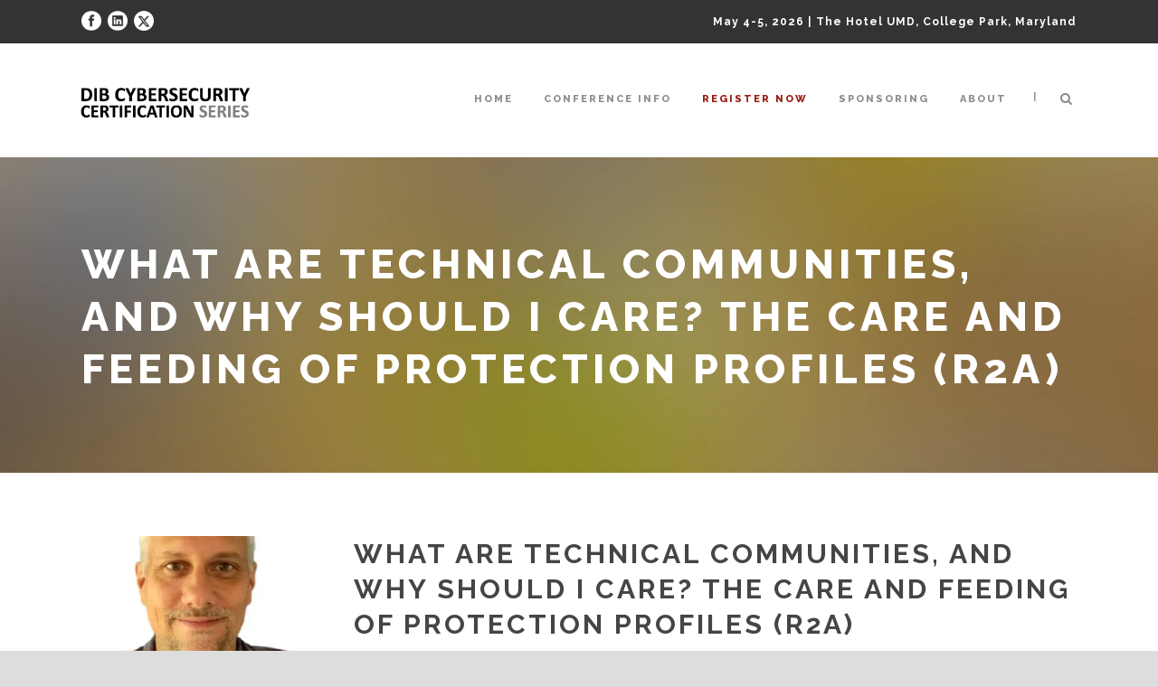

--- FILE ---
content_type: text/html; charset=UTF-8
request_url: https://certinfosec.org/?session=creating-protection-profiles-participation-in-technical-communities-r2b
body_size: 13776
content:
<!DOCTYPE html>
<!--[if IE 7]><html class="ie ie7 ltie8 ltie9" lang="en-US"><![endif]-->
<!--[if IE 8]><html class="ie ie8 ltie9" lang="en-US"><![endif]-->
<!--[if !(IE 7) | !(IE 8)  ]><!-->
<html lang="en-US">
<!--<![endif]-->

<head>
	<meta charset="UTF-8" />
	<meta name="viewport" content="initial-scale=1.0" />	
		
	<link rel="pingback" href="https://certinfosec.org/xmlrpc.php" />
	<title>What are Technical Communities, and Why Should I Care? The Care and Feeding of Protection Profiles (R2a) &#8211; DIB Cyber Certification Series</title>
<meta name='robots' content='max-image-preview:large' />
<link rel='dns-prefetch' href='//maps.google.com' />
<link rel='dns-prefetch' href='//js.stripe.com' />
<link rel='dns-prefetch' href='//secure.gravatar.com' />
<link rel='dns-prefetch' href='//a.omappapi.com' />
<link rel='dns-prefetch' href='//stats.wp.com' />
<link rel='dns-prefetch' href='//fonts.googleapis.com' />
<link rel='dns-prefetch' href='//v0.wordpress.com' />
<link rel='preconnect' href='//i0.wp.com' />
<link rel="alternate" type="application/rss+xml" title="DIB Cyber Certification Series &raquo; Feed" href="https://certinfosec.org/?feed=rss2" />
<link rel="alternate" type="application/rss+xml" title="DIB Cyber Certification Series &raquo; Comments Feed" href="https://certinfosec.org/?feed=comments-rss2" />
<link rel="alternate" title="oEmbed (JSON)" type="application/json+oembed" href="https://certinfosec.org/index.php?rest_route=%2Foembed%2F1.0%2Fembed&#038;url=https%3A%2F%2Fcertinfosec.org%2F%3Fsession%3Dcreating-protection-profiles-participation-in-technical-communities-r2b" />
<link rel="alternate" title="oEmbed (XML)" type="text/xml+oembed" href="https://certinfosec.org/index.php?rest_route=%2Foembed%2F1.0%2Fembed&#038;url=https%3A%2F%2Fcertinfosec.org%2F%3Fsession%3Dcreating-protection-profiles-participation-in-technical-communities-r2b&#038;format=xml" />
<style id='wp-img-auto-sizes-contain-inline-css' type='text/css'>
img:is([sizes=auto i],[sizes^="auto," i]){contain-intrinsic-size:3000px 1500px}
/*# sourceURL=wp-img-auto-sizes-contain-inline-css */
</style>
<style id='wp-emoji-styles-inline-css' type='text/css'>

	img.wp-smiley, img.emoji {
		display: inline !important;
		border: none !important;
		box-shadow: none !important;
		height: 1em !important;
		width: 1em !important;
		margin: 0 0.07em !important;
		vertical-align: -0.1em !important;
		background: none !important;
		padding: 0 !important;
	}
/*# sourceURL=wp-emoji-styles-inline-css */
</style>
<link rel='stylesheet' id='contact-form-7-css' href='https://certinfosec.org/wp-content/plugins/contact-form-7/includes/css/styles.css?ver=6.1.4' type='text/css' media='all' />
<link rel='stylesheet' id='ctf_styles-css' href='https://certinfosec.org/wp-content/plugins/custom-twitter-feeds/css/ctf-styles.min.css?ver=2.3.1' type='text/css' media='all' />
<link rel='stylesheet' id='events-manager-css' href='https://certinfosec.org/wp-content/plugins/events-manager/includes/css/events-manager.min.css?ver=7.2.2.1' type='text/css' media='all' />
<link rel='stylesheet' id='events-manager-pro-css' href='https://certinfosec.org/wp-content/plugins/events-manager-pro/includes/css/events-manager-pro.css?ver=3.7.2.3' type='text/css' media='all' />
<link rel='stylesheet' id='rotatingtweets-css' href='https://certinfosec.org/wp-content/plugins/rotatingtweets/css/style.css?ver=6.9' type='text/css' media='all' />
<link rel='stylesheet' id='table-sorter-custom-css-css' href='https://certinfosec.org/wp-content/plugins/table-sorter/wp-style.css?ver=6.9' type='text/css' media='all' />
<link rel='stylesheet' id='wpgmp-frontend-css' href='https://certinfosec.org/wp-content/plugins/wp-google-map-plugin/assets/css/wpgmp_all_frontend.css?ver=4.9.1' type='text/css' media='all' />
<link rel='stylesheet' id='style-css' href='https://certinfosec.org/wp-content/themes/thekeynote/style.css?ver=6.9' type='text/css' media='all' />
<link rel='stylesheet' id='Raleway-google-font-css' href='https://fonts.googleapis.com/css?family=Raleway%3A100%2C200%2C300%2Cregular%2C500%2C600%2C700%2C800%2C900&#038;subset=latin&#038;ver=6.9' type='text/css' media='all' />
<link rel='stylesheet' id='Montserrat-google-font-css' href='https://fonts.googleapis.com/css?family=Montserrat%3Aregular%2C700&#038;subset=latin&#038;ver=6.9' type='text/css' media='all' />
<link rel='stylesheet' id='Droid-Serif-google-font-css' href='https://fonts.googleapis.com/css?family=Droid+Serif%3Aregular%2Citalic%2C700%2C700italic&#038;subset=latin&#038;ver=6.9' type='text/css' media='all' />
<link rel='stylesheet' id='superfish-css' href='https://certinfosec.org/wp-content/themes/thekeynote/plugins/superfish/css/superfish.css?ver=6.9' type='text/css' media='all' />
<link rel='stylesheet' id='dlmenu-css' href='https://certinfosec.org/wp-content/themes/thekeynote/plugins/dl-menu/component.css?ver=6.9' type='text/css' media='all' />
<link rel='stylesheet' id='font-awesome-css' href='https://certinfosec.org/wp-content/themes/thekeynote/plugins/font-awesome-new/css/font-awesome.min.css?ver=6.9' type='text/css' media='all' />
<link rel='stylesheet' id='jquery-fancybox-css' href='https://certinfosec.org/wp-content/themes/thekeynote/plugins/fancybox/jquery.fancybox.css?ver=6.9' type='text/css' media='all' />
<link rel='stylesheet' id='thekeynote_flexslider-css' href='https://certinfosec.org/wp-content/themes/thekeynote/plugins/flexslider/flexslider.css?ver=6.9' type='text/css' media='all' />
<link rel='stylesheet' id='style-responsive-css' href='https://certinfosec.org/wp-content/themes/thekeynote/stylesheet/style-responsive.css?ver=6.9' type='text/css' media='all' />
<link rel='stylesheet' id='style-custom-css' href='https://certinfosec.org/wp-content/themes/thekeynote/stylesheet/style-custom.css?1760278791&#038;ver=6.9' type='text/css' media='all' />
<link rel='stylesheet' id='newsletter-css' href='https://certinfosec.org/wp-content/plugins/newsletter/style.css?ver=9.1.2' type='text/css' media='all' />
<link rel='stylesheet' id='ms-main-css' href='https://certinfosec.org/wp-content/plugins/masterslider/public/assets/css/masterslider.main.css?ver=3.7.12' type='text/css' media='all' />
<script type="text/javascript" src="https://certinfosec.org/wp-includes/js/jquery/jquery.min.js?ver=3.7.1" id="jquery-core-js"></script>
<script type="text/javascript" src="https://certinfosec.org/wp-includes/js/jquery/jquery-migrate.min.js?ver=3.4.1" id="jquery-migrate-js"></script>
<script type="text/javascript" src="https://certinfosec.org/wp-includes/js/jquery/ui/core.min.js?ver=1.13.3" id="jquery-ui-core-js"></script>
<script type="text/javascript" src="https://certinfosec.org/wp-includes/js/jquery/ui/mouse.min.js?ver=1.13.3" id="jquery-ui-mouse-js"></script>
<script type="text/javascript" src="https://certinfosec.org/wp-includes/js/jquery/ui/sortable.min.js?ver=1.13.3" id="jquery-ui-sortable-js"></script>
<script type="text/javascript" src="https://certinfosec.org/wp-includes/js/jquery/ui/datepicker.min.js?ver=1.13.3" id="jquery-ui-datepicker-js"></script>
<script type="text/javascript" id="jquery-ui-datepicker-js-after">
/* <![CDATA[ */
jQuery(function(jQuery){jQuery.datepicker.setDefaults({"closeText":"Close","currentText":"Today","monthNames":["January","February","March","April","May","June","July","August","September","October","November","December"],"monthNamesShort":["Jan","Feb","Mar","Apr","May","Jun","Jul","Aug","Sep","Oct","Nov","Dec"],"nextText":"Next","prevText":"Previous","dayNames":["Sunday","Monday","Tuesday","Wednesday","Thursday","Friday","Saturday"],"dayNamesShort":["Sun","Mon","Tue","Wed","Thu","Fri","Sat"],"dayNamesMin":["S","M","T","W","T","F","S"],"dateFormat":"MM d, yy","firstDay":0,"isRTL":false});});
//# sourceURL=jquery-ui-datepicker-js-after
/* ]]> */
</script>
<script type="text/javascript" src="https://certinfosec.org/wp-includes/js/jquery/ui/resizable.min.js?ver=1.13.3" id="jquery-ui-resizable-js"></script>
<script type="text/javascript" src="https://certinfosec.org/wp-includes/js/jquery/ui/draggable.min.js?ver=1.13.3" id="jquery-ui-draggable-js"></script>
<script type="text/javascript" src="https://certinfosec.org/wp-includes/js/jquery/ui/controlgroup.min.js?ver=1.13.3" id="jquery-ui-controlgroup-js"></script>
<script type="text/javascript" src="https://certinfosec.org/wp-includes/js/jquery/ui/checkboxradio.min.js?ver=1.13.3" id="jquery-ui-checkboxradio-js"></script>
<script type="text/javascript" src="https://certinfosec.org/wp-includes/js/jquery/ui/button.min.js?ver=1.13.3" id="jquery-ui-button-js"></script>
<script type="text/javascript" src="https://certinfosec.org/wp-includes/js/jquery/ui/dialog.min.js?ver=1.13.3" id="jquery-ui-dialog-js"></script>
<script type="text/javascript" id="events-manager-js-extra">
/* <![CDATA[ */
var EM = {"ajaxurl":"https://certinfosec.org/wp-admin/admin-ajax.php","locationajaxurl":"https://certinfosec.org/wp-admin/admin-ajax.php?action=locations_search","firstDay":"0","locale":"en","dateFormat":"yy-mm-dd","ui_css":"https://certinfosec.org/wp-content/plugins/events-manager/includes/css/jquery-ui/build.min.css","show24hours":"0","is_ssl":"1","autocomplete_limit":"10","calendar":{"breakpoints":{"small":560,"medium":908,"large":false}},"phone":{"error":"Please enter a valid phone number.","detectJS":true,"options":{"initialCountry":"","separateDialCode":true,"showFlags":true,"onlyCountries":[],"excludeCountries":[]}},"datepicker":{"format":"m/d/Y"},"search":{"breakpoints":{"small":650,"medium":850,"full":false}},"url":"https://certinfosec.org/wp-content/plugins/events-manager","assets":{"input.em-uploader":{"js":{"em-uploader":{"url":"https://certinfosec.org/wp-content/plugins/events-manager/includes/js/em-uploader.js?v=7.2.2.1","event":"em_uploader_ready"}}},".em-event-editor":{"js":{"event-editor":{"url":"https://certinfosec.org/wp-content/plugins/events-manager/includes/js/events-manager-event-editor.js?v=7.2.2.1","event":"em_event_editor_ready"}},"css":{"event-editor":"https://certinfosec.org/wp-content/plugins/events-manager/includes/css/events-manager-event-editor.min.css?v=7.2.2.1"}},".em-recurrence-sets, .em-timezone":{"js":{"luxon":{"url":"luxon/luxon.js?v=7.2.2.1","event":"em_luxon_ready"}}},".em-booking-form, #em-booking-form, .em-booking-recurring, .em-event-booking-form":{"js":{"em-bookings":{"url":"https://certinfosec.org/wp-content/plugins/events-manager/includes/js/bookingsform.js?v=7.2.2.1","event":"em_booking_form_js_loaded"},"em-coupons":{"url":"https://certinfosec.org/wp-content/plugins/events-manager-pro/add-ons/coupons/coupons.js?v=3.7.2.3","requires":"em-bookings"}},"css":{"em-coupons":"https://certinfosec.org/wp-content/plugins/events-manager-pro/add-ons/coupons/coupons.min.css?v=3.7.2.3"}},"#em-opt-archetypes":{"js":{"archetypes":"https://certinfosec.org/wp-content/plugins/events-manager/includes/js/admin-archetype-editor.js?v=7.2.2.1","archetypes_ms":"https://certinfosec.org/wp-content/plugins/events-manager/includes/js/admin-archetypes.js?v=7.2.2.1","qs":"qs/qs.js?v=7.2.2.1"}},".em-cart-coupons-form":{"js":{"em-coupons-cart":{"url":"https://certinfosec.org/wp-content/plugins/events-manager-pro/add-ons/coupons/coupons-cart.js?v=3.7.2.3","event":"em_timepicker_ready"}},"css":{"em-coupons":"https://certinfosec.org/wp-content/plugins/events-manager-pro/add-ons/coupons/coupons.min.css?v=3.7.2.3"}}},"cached":"","google_maps_api":"AIzaSyBtnPCMnmvCzSwoLm0yOwCoGvTe6A09kbA","bookingInProgress":"Please wait while the booking is being submitted.","tickets_save":"Save Ticket","bookingajaxurl":"https://certinfosec.org/wp-admin/admin-ajax.php","bookings_export_save":"Export Bookings","bookings_settings_save":"Save Settings","booking_delete":"Are you sure you want to delete?","booking_offset":"30","bookings":{"submit_button":{"text":{"default":"Register","free":"Register","payment":"Register","processing":"Processing ..."}},"update_listener":""},"bb_full":"Sold Out","bb_book":"Register Now","bb_booking":"Registration in progress...","bb_booked":"Registration Submitted","bb_error":"Registration Error. Try again?","bb_cancel":"Cancel","bb_canceling":"Canceling...","bb_cancelled":"Cancelled","bb_cancel_error":"Cancellation Error. Try again?","txt_search":"Search","txt_searching":"Searching...","txt_loading":"Loading...","cache":"","api_nonce":"aa46913b6a","attendance_api_url":"https://certinfosec.org/index.php?rest_route=/events-manager/v1/attendance"};
//# sourceURL=events-manager-js-extra
/* ]]> */
</script>
<script type="text/javascript" src="https://certinfosec.org/wp-content/plugins/events-manager/includes/js/events-manager.js?ver=7.2.2.1" id="events-manager-js"></script>
<script type="text/javascript" src="https://certinfosec.org/wp-content/plugins/events-manager-pro/includes/js/events-manager-pro.js?ver=3.7.2.3" id="events-manager-pro-js"></script>
<script type="text/javascript" src="https://certinfosec.org/wp-content/plugins/table-sorter/jquery.tablesorter.min.js?ver=6.9" id="table-sorter-js"></script>
<script type="text/javascript" src="https://certinfosec.org/wp-content/plugins/table-sorter/jquery.metadata.js?ver=2.2" id="table-sorter-metadata-js"></script>
<script type="text/javascript" src="https://certinfosec.org/wp-content/plugins/table-sorter/wp-script.js?ver=2.2" id="table-sorter-custom-js-js"></script>
<script type="text/javascript" src="https://js.stripe.com/v3/?ver=6.9" id="stripe-v3-js"></script>
<link rel="https://api.w.org/" href="https://certinfosec.org/index.php?rest_route=/" /><link rel="EditURI" type="application/rsd+xml" title="RSD" href="https://certinfosec.org/xmlrpc.php?rsd" />
<meta name="generator" content="WordPress 6.9" />
<link rel="canonical" href="https://certinfosec.org/?session=creating-protection-profiles-participation-in-technical-communities-r2b" />
<!-- Global site tag (gtag.js) - Google Analytics -->
<script async src="https://www.googletagmanager.com/gtag/js?id=UA-98195802-2"></script>
<script>
  window.dataLayer = window.dataLayer || [];
  function gtag(){dataLayer.push(arguments);}
  gtag('js', new Date());

  gtag('config', 'UA-98195802-2');
</script>
<!-- Facebook Pixel Code -->
<script>
  !function(f,b,e,v,n,t,s)
  {if(f.fbq)return;n=f.fbq=function(){n.callMethod?
  n.callMethod.apply(n,arguments):n.queue.push(arguments)};
  if(!f._fbq)f._fbq=n;n.push=n;n.loaded=!0;n.version='2.0';
  n.queue=[];t=b.createElement(e);t.async=!0;
  t.src=v;s=b.getElementsByTagName(e)[0];
  s.parentNode.insertBefore(t,s)}(window, document,'script',
  'https://connect.facebook.net/en_US/fbevents.js');
  fbq('init', '1568105383504251');
  fbq('track', 'PageView');
</script>
<noscript><img height="1" width="1" style="display:none"
  src="https://www.facebook.com/tr?id=1568105383504251&ev=PageView&noscript=1"
/></noscript>
<!-- End Facebook Pixel Code -->
<!-- Global site tag (gtag.js) - Google Ads: 1003269555 -->
<script async src="https://www.googletagmanager.com/gtag/js?id=AW-1003269555"></script>
<script>
  window.dataLayer = window.dataLayer || [];
  function gtag(){dataLayer.push(arguments);}
  gtag('js', new Date());

  gtag('config', 'AW-1003269555');
</script>
<a rel="me" href="https://infosec.exchange/@wjrutledge"></a>

<!-- Twitter conversion tracking base code -->
<script>
!function(e,t,n,s,u,a){e.twq||(s=e.twq=function(){s.exe?s.exe.apply(s,arguments):s.queue.push(arguments);
},s.version='1.1',s.queue=[],u=t.createElement(n),u.async=!0,u.src='https://static.ads-twitter.com/uwt.js',
a=t.getElementsByTagName(n)[0],a.parentNode.insertBefore(u,a))}(window,document,'script');
twq('config','o2ahr');
</script>
<!-- End Twitter conversion tracking base code -->


<!-- Meta Pixel Code -->
<script>
!function(f,b,e,v,n,t,s)
{if(f.fbq)return;n=f.fbq=function(){n.callMethod?
n.callMethod.apply(n,arguments):n.queue.push(arguments)};
if(!f._fbq)f._fbq=n;n.push=n;n.loaded=!0;n.version='2.0';
n.queue=[];t=b.createElement(e);t.async=!0;
t.src=v;s=b.getElementsByTagName(e)[0];
s.parentNode.insertBefore(t,s)}(window, document,'script',
'https://connect.facebook.net/en_US/fbevents.js');
fbq('init', '264225561930390');
fbq('track', 'PageView');
</script>
<noscript><img height="1" width="1" style="display:none"
src="https://www.facebook.com/tr?id=264225561930390&ev=PageView&noscript=1"
/></noscript>
<!-- End Meta Pixel Code -->

<!-- Meta Pixel Code -->
<script>
  !function(f,b,e,v,n,t,s)
  {if(f.fbq)return;n=f.fbq=function(){n.callMethod?
  n.callMethod.apply(n,arguments):n.queue.push(arguments)};
  if(!f._fbq)f._fbq=n;n.push=n;n.loaded=!0;n.version='2.0';
  n.queue=[];t=b.createElement(e);t.async=!0;
  t.src=v;s=b.getElementsByTagName(e)[0];
  s.parentNode.insertBefore(t,s)}(window, document,'script',
  'https://connect.facebook.net/en_US/fbevents.js');
  fbq('init', '895580128548979');
  fbq('track', 'PageView');
</script>
<noscript><img height="1" width="1" style="display:none"
  src="https://www.facebook.com/tr?id=895580128548979&ev=PageView&noscript=1"
/></noscript>
<!-- End Meta Pixel Code -->


<!-- Google tag (gtag.js) -->
<script async src="https://www.googletagmanager.com/gtag/js?id=G-X9Y3MW4MW9"></script>
<script>
  window.dataLayer = window.dataLayer || [];
  function gtag(){dataLayer.push(arguments);}
  gtag('js', new Date());

  gtag('config', 'G-X9Y3MW4MW9');
</script><style>.msp-preset-1 { font-family:"Fira Sans Condensed";font-weight:normal;font-size:60px;text-align:center;letter-spacing:3px;line-height:normal;white-space:nowrap;color:#ffffff;text-transform: uppercase; } 
.ms-parent-id-7 > .master-slider{ background:#515151; }
.msp-cn-3-2 { font-family:"Fira Sans Condensed";font-weight:900;font-size:60px;text-align:center;letter-spacing:3px;line-height:normal;white-space:nowrap;color:#ffffff;text-transform: uppercase; } 
.msp-cn-7-11 { font-family:"Raleway";font-weight:800;font-size:14px;text-align:center;letter-spacing:2px;line-height:normal;color:#fdfdfd;text-transform: uppercase; } 
.msp-cn-2-12 { font-family:"Fira Sans Condensed";font-weight:700;font-size:40px;text-align:center;letter-spacing:2px;line-height:normal;color:#f6290e; } 
.msp-cn-2-13 { font-family:"Fira Sans Condensed";font-weight:700;font-size:24px;text-align:center;letter-spacing:2px;line-height:normal;color:#ffffff; } 
.msp-cn-2-14 { font-family:"Fira Sans Condensed";font-weight:700;font-size:24px;text-align:center;letter-spacing:2px;line-height:normal;color:#ffffff; } 
.msp-cn-2-27 { font-family:"Fira Sans Condensed";font-weight:700;font-size:24px;text-align:center;letter-spacing:2px;line-height:normal;color:#ffffff; } 
.msp-cn-7-71 { font-family:"Raleway";font-weight:600;font-size:20px;text-align:center;letter-spacing:2px;line-height:normal;white-space:nowrap;color:#ffffff; } 
.msp-cn-2-72 { font-family:"Fira Sans Condensed";font-weight:normal;font-size:54px;text-align:center;letter-spacing:2px;line-height:normal;white-space:nowrap;color:#ffffff; } 
.msp-cn-7-73 { font-family:"Raleway";font-weight:600;font-size:20px;text-align:center;letter-spacing:1px;line-height:normal;white-space:nowrap;color:#ffffff; } 
.msp-cn-5-404 { font-family:"Fira Sans Extra Condensed";font-weight:500;font-size:16px;text-align:center;line-height:normal;color:#ffffff; } 
.msp-cn-5-406 { font-family:"Fira Sans Extra Condensed";font-weight:500;font-size:16px;text-align:center;line-height:normal;color:#ffffff; } 
.msp-cn-5-409 { font-family:"Fira Sans Condensed";font-weight:500;font-size:24px;line-height:normal;color:#ffffff; } 
.msp-cn-5-410 { font-family:"Fira Sans Extra Condensed";font-weight:500;font-size:17px;text-align:center;line-height:normal;color:#ffffff; } 
.msp-cn-5-413 { font-family:"Fira Sans Condensed";font-weight:500;font-size:24px;line-height:normal;color:#ffffff; } 
.msp-cn-5-422 { font-family:"Fira Sans Condensed";font-weight:500;font-size:24px;line-height:normal;color:#ffffff; } 
.msp-cn-7-427 { font-family:"Fira Sans Condensed";font-weight:500;font-size:46px;line-height:normal;color:#ffffff; } 
.msp-cn-7-429 { font-weight:normal;line-height:normal; } 
.msp-cn-7-431 { font-family:"Fira Sans Extra Condensed";font-weight:500;font-size:16px;text-align:center;line-height:normal;color:#ffffff; } 
.msp-cn-7-432 { font-family:"Fira Sans Extra Condensed";font-weight:500;font-size:16px;text-align:center;line-height:normal;color:#ffffff; } 
.msp-cn-7-435 { font-family:"Fira Sans Condensed";font-weight:500;font-size:24px;line-height:normal;color:#ffffff; } 
.msp-cn-7-436 { font-family:"Fira Sans Extra Condensed";font-weight:500;font-size:17px;text-align:center;line-height:normal;color:#ffffff; } 
.msp-cn-7-439 { font-family:"Fira Sans Condensed";font-weight:500;font-size:24px;line-height:normal;color:#ffffff; } 
.msp-cn-7-446 { font-family:"Fira Sans Condensed";font-weight:500;font-size:24px;line-height:normal;color:#ffffff; } 
.msp-cn-7-449 { font-family:"Fira Sans Condensed";font-weight:500;font-size:46px;line-height:normal;color:#ffffff; } 
.msp-cn-7-474 { font-family:"Raleway";font-weight:800;font-size:14px;text-align:center;letter-spacing:2px;line-height:normal;color:#fdfdfd;text-transform: uppercase; } 
.msp-cn-7-477 { font-family:"Raleway";font-weight:600;font-size:32px;text-align:center;letter-spacing:1px;line-height:normal;white-space:nowrap;color:#ffffff; } 
.msp-cn-7-479 { font-family:"Raleway";font-weight:800;font-size:14px;text-align:center;letter-spacing:2px;line-height:normal;color:#fdfdfd;text-transform: uppercase; } 
.msp-cn-7-480 { font-family:"Raleway";font-weight:600;font-size:32px;text-align:left;letter-spacing:1px;line-height:normal;white-space:nowrap;color:#ffffff; } 
.msp-cn-7-482 { font-family:"Raleway";font-weight:600;font-size:22px;text-align:center;line-height:normal;color:#ffffff; } 
.msp-cn-7-485 { font-family:"Raleway";font-weight:600;font-size:32px;text-align:left;letter-spacing:1px;line-height:normal;white-space:nowrap;color:#ffffff; } 
.msp-cn-7-487 { font-family:"Raleway";font-weight:600;font-size:32px;text-align:left;letter-spacing:1px;line-height:normal;white-space:nowrap;color:#ffffff; } 
.msp-cn-7-489 { font-family:"Raleway";font-weight:600;font-size:32px;text-align:left;letter-spacing:1px;line-height:normal;white-space:nowrap;color:#ffffff; } 
div, p, strong, span{font-family:raleway !important;}
.ms-parent-id-6 > .master-slider{ background:#515151; }
.msp-cn-3-2 { font-family:"Fira Sans Condensed";font-weight:900;font-size:60px;text-align:center;letter-spacing:3px;line-height:normal;white-space:nowrap;color:#ffffff;text-transform: uppercase; } 
.msp-cn-2-11 { font-family:"Raleway";font-weight:800;font-size:14px;text-align:center;letter-spacing:2px;line-height:normal;color:#efe7e7;text-transform: uppercase; } 
.msp-cn-2-12 { font-family:"Fira Sans Condensed";font-weight:700;font-size:40px;text-align:center;letter-spacing:2px;line-height:normal;color:#f6290e; } 
.msp-cn-2-13 { font-family:"Fira Sans Condensed";font-weight:700;font-size:24px;text-align:center;letter-spacing:2px;line-height:normal;color:#ffffff; } 
.msp-cn-2-14 { font-family:"Fira Sans Condensed";font-weight:700;font-size:24px;text-align:center;letter-spacing:2px;line-height:normal;color:#ffffff; } 
.msp-cn-2-27 { font-family:"Fira Sans Condensed";font-weight:700;font-size:24px;text-align:center;letter-spacing:2px;line-height:normal;color:#ffffff; } 
.msp-cn-3-71 { font-family:"Ropa Sans";font-weight:normal;font-size:20px;text-align:center;letter-spacing:2px;line-height:normal;white-space:nowrap;color:#ffffff; } 
.msp-cn-2-72 { font-family:"Fira Sans Condensed";font-weight:normal;font-size:54px;text-align:center;letter-spacing:2px;line-height:normal;white-space:nowrap;color:#ffffff; } 
.msp-cn-2-73 { font-family:"Fira Sans Condensed";font-weight:normal;font-size:21px;text-align:center;letter-spacing:1px;line-height:normal;white-space:nowrap;color:#ffffff; } 
.msp-cn-4-254 { font-family:"Fira Sans Extra Condensed";font-weight:500;font-size:16px;text-align:center;line-height:normal;color:#ffffff; } 
.msp-cn-4-255 { font-family:"Fira Sans Condensed";font-weight:500;font-size:24px;line-height:normal;color:#ffffff; } 
.msp-cn-4-256 { font-family:"Fira Sans Extra Condensed";font-weight:500;font-size:16px;text-align:center;line-height:normal;color:#ffffff; } 
.msp-cn-4-259 { font-family:"Fira Sans Condensed";font-weight:500;font-size:24px;line-height:normal;color:#ffffff; } 
.msp-cn-4-260 { font-family:"Fira Sans Extra Condensed";font-weight:500;font-size:17px;text-align:center;line-height:normal;color:#ffffff; } 
.msp-cn-4-263 { font-family:"Fira Sans Condensed";font-weight:500;font-size:24px;line-height:normal;color:#ffffff; } 
.msp-cn-4-266 { font-family:"Fira Sans Condensed";font-weight:500;font-size:24px;line-height:normal;color:#ffffff; } 
.msp-cn-4-272 { font-family:"Fira Sans Condensed";font-weight:500;font-size:24px;line-height:normal;color:#ffffff; } 
.msp-cn-4-276 { font-family:"Fira Sans Condensed";font-weight:500;font-size:24px;line-height:normal;color:#ffffff; } 
.msp-cn-4-304 { font-family:"Fira Sans Extra Condensed";font-weight:500;font-size:16px;text-align:center;line-height:normal;color:#ffffff; } 
.msp-cn-4-305 { font-family:"Fira Sans Condensed";font-weight:500;font-size:24px;line-height:normal;color:#ffffff; } 
.msp-cn-4-306 { font-family:"Fira Sans Extra Condensed";font-weight:500;font-size:16px;text-align:center;line-height:normal;color:#ffffff; } 
.msp-cn-4-309 { font-family:"Fira Sans Condensed";font-weight:500;font-size:24px;line-height:normal;color:#ffffff; } 
.msp-cn-4-310 { font-family:"Fira Sans Extra Condensed";font-weight:500;font-size:17px;text-align:center;line-height:normal;color:#ffffff; } 
.msp-cn-4-313 { font-family:"Fira Sans Condensed";font-weight:500;font-size:24px;line-height:normal;color:#ffffff; } 
.msp-cn-4-316 { font-family:"Fira Sans Condensed";font-weight:500;font-size:24px;line-height:normal;color:#ffffff; } 
.msp-cn-4-319 { font-family:"Fira Sans Condensed";font-weight:500;font-size:24px;line-height:normal;color:#ffffff; } 
.msp-cn-4-322 { font-family:"Fira Sans Condensed";font-weight:500;font-size:24px;line-height:normal;color:#ffffff; } 
.msp-cn-4-326 { font-family:"Fira Sans Condensed";font-weight:500;font-size:24px;line-height:normal;color:#ffffff; } 
.msp-cn-4-329 { font-family:"Fira Sans Extra Condensed";font-weight:500;font-size:16px;text-align:center;line-height:normal;color:#ffffff; } 
.msp-cn-4-331 { font-family:"Fira Sans Extra Condensed";font-weight:500;font-size:16px;text-align:center;line-height:normal;color:#ffffff; } 
.msp-cn-4-334 { font-family:"Fira Sans Condensed";font-weight:500;font-size:24px;line-height:normal;color:#ffffff; } 
.msp-cn-4-335 { font-family:"Fira Sans Extra Condensed";font-weight:500;font-size:17px;text-align:center;line-height:normal;color:#ffffff; } 
.msp-cn-4-338 { font-family:"Fira Sans Condensed";font-weight:500;font-size:24px;line-height:normal;color:#ffffff; } 
.msp-cn-4-341 { font-family:"Fira Sans Condensed";font-weight:500;font-size:24px;line-height:normal;color:#ffffff; } 
.msp-cn-4-344 { font-family:"Fira Sans Condensed";font-weight:500;font-size:24px;line-height:normal;color:#ffffff; } 
.msp-cn-4-347 { font-family:"Fira Sans Condensed";font-weight:500;font-size:24px;line-height:normal;color:#ffffff; } 
.msp-cn-4-351 { font-family:"Fira Sans Condensed";font-weight:500;font-size:24px;line-height:normal;color:#ffffff; } 
.msp-cn-4-354 { font-family:"Fira Sans Extra Condensed";font-weight:500;font-size:16px;text-align:center;line-height:normal;color:#ffffff; } 
.msp-cn-4-356 { font-family:"Fira Sans Extra Condensed";font-weight:500;font-size:16px;text-align:center;line-height:normal;color:#ffffff; } 
.msp-cn-4-359 { font-family:"Fira Sans Condensed";font-weight:500;font-size:24px;line-height:normal;color:#ffffff; } 
.msp-cn-4-360 { font-family:"Fira Sans Extra Condensed";font-weight:500;font-size:17px;text-align:center;line-height:normal;color:#ffffff; } 
.msp-cn-4-363 { font-family:"Fira Sans Condensed";font-weight:500;font-size:24px;line-height:normal;color:#ffffff; } 
.msp-cn-4-366 { font-family:"Fira Sans Condensed";font-weight:500;font-size:24px;line-height:normal;color:#ffffff; } 
.msp-cn-4-369 { font-family:"Fira Sans Condensed";font-weight:500;font-size:24px;line-height:normal;color:#ffffff; } 
.msp-cn-4-372 { font-family:"Fira Sans Condensed";font-weight:500;font-size:24px;line-height:normal;color:#ffffff; } 
.msp-cn-4-376 { font-family:"Fira Sans Condensed";font-weight:500;font-size:24px;line-height:normal;color:#ffffff; } 
.msp-cn-4-379 { font-family:"Fira Sans Extra Condensed";font-weight:500;font-size:16px;text-align:center;line-height:normal;color:#ffffff; } 
.msp-cn-4-380 { font-family:"Fira Sans Condensed";font-weight:500;font-size:24px;line-height:normal;color:#ffffff; } 
.msp-cn-4-381 { font-family:"Fira Sans Extra Condensed";font-weight:500;font-size:16px;text-align:center;line-height:normal;color:#ffffff; } 
.msp-cn-4-384 { font-family:"Fira Sans Condensed";font-weight:500;font-size:24px;line-height:normal;color:#ffffff; } 
.msp-cn-4-385 { font-family:"Fira Sans Extra Condensed";font-weight:500;font-size:17px;text-align:center;line-height:normal;color:#ffffff; } 
.msp-cn-4-388 { font-family:"Fira Sans Condensed";font-weight:500;font-size:24px;line-height:normal;color:#ffffff; } 
.msp-cn-4-391 { font-family:"Fira Sans Condensed";font-weight:500;font-size:24px;line-height:normal;color:#ffffff; } 
.msp-cn-4-394 { font-family:"Fira Sans Condensed";font-weight:500;font-size:24px;line-height:normal;color:#ffffff; } 
.msp-cn-4-397 { font-family:"Fira Sans Condensed";font-weight:500;font-size:24px;line-height:normal;color:#ffffff; } 
.msp-cn-4-401 { font-family:"Fira Sans Condensed";font-weight:500;font-size:24px;line-height:normal;color:#ffffff; } 
.msp-cn-5-404 { font-family:"Fira Sans Extra Condensed";font-weight:500;font-size:16px;text-align:center;line-height:normal;color:#ffffff; } 
.msp-cn-5-405 { font-family:"Fira Sans Condensed";font-weight:500;font-size:24px;line-height:normal;color:#ffffff; } 
.msp-cn-5-406 { font-family:"Fira Sans Extra Condensed";font-weight:500;font-size:16px;text-align:center;line-height:normal;color:#ffffff; } 
.msp-cn-5-409 { font-family:"Fira Sans Condensed";font-weight:500;font-size:24px;line-height:normal;color:#ffffff; } 
.msp-cn-5-410 { font-family:"Fira Sans Extra Condensed";font-weight:500;font-size:17px;text-align:center;line-height:normal;color:#ffffff; } 
.msp-cn-5-413 { font-family:"Fira Sans Condensed";font-weight:500;font-size:24px;line-height:normal;color:#ffffff; } 
.msp-cn-5-416 { font-family:"Fira Sans Condensed";font-weight:500;font-size:24px;line-height:normal;color:#ffffff; } 
.msp-cn-5-419 { font-family:"Fira Sans Condensed";font-weight:500;font-size:24px;line-height:normal;color:#ffffff; } 
.msp-cn-5-422 { font-family:"Fira Sans Condensed";font-weight:500;font-size:24px;line-height:normal;color:#ffffff; } 
.msp-cn-5-426 { font-family:"Fira Sans Condensed";font-weight:500;font-size:24px;line-height:normal;color:#ffffff; } 
div, p, strong, span{font-family:raleway !important;}
.ms-parent-id-5 > .master-slider{ background:#515151; }
.msp-cn-3-2 { font-family:"Fira Sans Condensed";font-weight:900;font-size:60px;text-align:center;letter-spacing:3px;line-height:normal;white-space:nowrap;color:#ffffff;text-transform: uppercase; } 
.msp-cn-2-11 { font-family:"Raleway";font-weight:800;font-size:14px;text-align:center;letter-spacing:2px;line-height:normal;color:#efe7e7;text-transform: uppercase; } 
.msp-cn-2-12 { font-family:"Fira Sans Condensed";font-weight:700;font-size:40px;text-align:center;letter-spacing:2px;line-height:normal;color:#f6290e; } 
.msp-cn-2-13 { font-family:"Fira Sans Condensed";font-weight:700;font-size:24px;text-align:center;letter-spacing:2px;line-height:normal;color:#ffffff; } 
.msp-cn-2-14 { font-family:"Fira Sans Condensed";font-weight:700;font-size:24px;text-align:center;letter-spacing:2px;line-height:normal;color:#ffffff; } 
.msp-cn-2-27 { font-family:"Fira Sans Condensed";font-weight:700;font-size:24px;text-align:center;letter-spacing:2px;line-height:normal;color:#ffffff; } 
.msp-cn-3-71 { font-family:"Ropa Sans";font-weight:normal;font-size:20px;text-align:center;letter-spacing:2px;line-height:normal;white-space:nowrap;color:#ffffff; } 
.msp-cn-2-72 { font-family:"Fira Sans Condensed";font-weight:normal;font-size:54px;text-align:center;letter-spacing:2px;line-height:normal;white-space:nowrap;color:#ffffff; } 
.msp-cn-2-73 { font-family:"Fira Sans Condensed";font-weight:normal;font-size:21px;text-align:center;letter-spacing:1px;line-height:normal;white-space:nowrap;color:#ffffff; } 
.msp-cn-4-254 { font-family:"Fira Sans Extra Condensed";font-weight:500;font-size:16px;text-align:center;line-height:normal;color:#ffffff; } 
.msp-cn-4-255 { font-family:"Fira Sans Condensed";font-weight:500;font-size:24px;line-height:normal;color:#ffffff; } 
.msp-cn-4-256 { font-family:"Fira Sans Extra Condensed";font-weight:500;font-size:16px;text-align:center;line-height:normal;color:#ffffff; } 
.msp-cn-4-259 { font-family:"Fira Sans Condensed";font-weight:500;font-size:24px;line-height:normal;color:#ffffff; } 
.msp-cn-4-260 { font-family:"Fira Sans Extra Condensed";font-weight:500;font-size:17px;text-align:center;line-height:normal;color:#ffffff; } 
.msp-cn-4-263 { font-family:"Fira Sans Condensed";font-weight:500;font-size:24px;line-height:normal;color:#ffffff; } 
.msp-cn-4-266 { font-family:"Fira Sans Condensed";font-weight:500;font-size:24px;line-height:normal;color:#ffffff; } 
.msp-cn-4-272 { font-family:"Fira Sans Condensed";font-weight:500;font-size:24px;line-height:normal;color:#ffffff; } 
.msp-cn-4-276 { font-family:"Fira Sans Condensed";font-weight:500;font-size:24px;line-height:normal;color:#ffffff; } 
.msp-cn-4-304 { font-family:"Fira Sans Extra Condensed";font-weight:500;font-size:16px;text-align:center;line-height:normal;color:#ffffff; } 
.msp-cn-4-305 { font-family:"Fira Sans Condensed";font-weight:500;font-size:24px;line-height:normal;color:#ffffff; } 
.msp-cn-4-306 { font-family:"Fira Sans Extra Condensed";font-weight:500;font-size:16px;text-align:center;line-height:normal;color:#ffffff; } 
.msp-cn-4-309 { font-family:"Fira Sans Condensed";font-weight:500;font-size:24px;line-height:normal;color:#ffffff; } 
.msp-cn-4-310 { font-family:"Fira Sans Extra Condensed";font-weight:500;font-size:17px;text-align:center;line-height:normal;color:#ffffff; } 
.msp-cn-4-313 { font-family:"Fira Sans Condensed";font-weight:500;font-size:24px;line-height:normal;color:#ffffff; } 
.msp-cn-4-316 { font-family:"Fira Sans Condensed";font-weight:500;font-size:24px;line-height:normal;color:#ffffff; } 
.msp-cn-4-319 { font-family:"Fira Sans Condensed";font-weight:500;font-size:24px;line-height:normal;color:#ffffff; } 
.msp-cn-4-322 { font-family:"Fira Sans Condensed";font-weight:500;font-size:24px;line-height:normal;color:#ffffff; } 
.msp-cn-4-326 { font-family:"Fira Sans Condensed";font-weight:500;font-size:24px;line-height:normal;color:#ffffff; } 
.msp-cn-4-329 { font-family:"Fira Sans Extra Condensed";font-weight:500;font-size:16px;text-align:center;line-height:normal;color:#ffffff; } 
.msp-cn-4-331 { font-family:"Fira Sans Extra Condensed";font-weight:500;font-size:16px;text-align:center;line-height:normal;color:#ffffff; } 
.msp-cn-4-334 { font-family:"Fira Sans Condensed";font-weight:500;font-size:24px;line-height:normal;color:#ffffff; } 
.msp-cn-4-335 { font-family:"Fira Sans Extra Condensed";font-weight:500;font-size:17px;text-align:center;line-height:normal;color:#ffffff; } 
.msp-cn-4-338 { font-family:"Fira Sans Condensed";font-weight:500;font-size:24px;line-height:normal;color:#ffffff; } 
.msp-cn-4-341 { font-family:"Fira Sans Condensed";font-weight:500;font-size:24px;line-height:normal;color:#ffffff; } 
.msp-cn-4-344 { font-family:"Fira Sans Condensed";font-weight:500;font-size:24px;line-height:normal;color:#ffffff; } 
.msp-cn-4-347 { font-family:"Fira Sans Condensed";font-weight:500;font-size:24px;line-height:normal;color:#ffffff; } 
.msp-cn-4-351 { font-family:"Fira Sans Condensed";font-weight:500;font-size:24px;line-height:normal;color:#ffffff; } 
.msp-cn-4-354 { font-family:"Fira Sans Extra Condensed";font-weight:500;font-size:16px;text-align:center;line-height:normal;color:#ffffff; } 
.msp-cn-4-356 { font-family:"Fira Sans Extra Condensed";font-weight:500;font-size:16px;text-align:center;line-height:normal;color:#ffffff; } 
.msp-cn-4-359 { font-family:"Fira Sans Condensed";font-weight:500;font-size:24px;line-height:normal;color:#ffffff; } 
.msp-cn-4-360 { font-family:"Fira Sans Extra Condensed";font-weight:500;font-size:17px;text-align:center;line-height:normal;color:#ffffff; } 
.msp-cn-4-363 { font-family:"Fira Sans Condensed";font-weight:500;font-size:24px;line-height:normal;color:#ffffff; } 
.msp-cn-4-366 { font-family:"Fira Sans Condensed";font-weight:500;font-size:24px;line-height:normal;color:#ffffff; } 
.msp-cn-4-369 { font-family:"Fira Sans Condensed";font-weight:500;font-size:24px;line-height:normal;color:#ffffff; } 
.msp-cn-4-372 { font-family:"Fira Sans Condensed";font-weight:500;font-size:24px;line-height:normal;color:#ffffff; } 
.msp-cn-4-376 { font-family:"Fira Sans Condensed";font-weight:500;font-size:24px;line-height:normal;color:#ffffff; } 
.msp-cn-4-379 { font-family:"Fira Sans Extra Condensed";font-weight:500;font-size:16px;text-align:center;line-height:normal;color:#ffffff; } 
.msp-cn-4-380 { font-family:"Fira Sans Condensed";font-weight:500;font-size:24px;line-height:normal;color:#ffffff; } 
.msp-cn-4-381 { font-family:"Fira Sans Extra Condensed";font-weight:500;font-size:16px;text-align:center;line-height:normal;color:#ffffff; } 
.msp-cn-4-384 { font-family:"Fira Sans Condensed";font-weight:500;font-size:24px;line-height:normal;color:#ffffff; } 
.msp-cn-4-385 { font-family:"Fira Sans Extra Condensed";font-weight:500;font-size:17px;text-align:center;line-height:normal;color:#ffffff; } 
.msp-cn-4-388 { font-family:"Fira Sans Condensed";font-weight:500;font-size:24px;line-height:normal;color:#ffffff; } 
.msp-cn-4-391 { font-family:"Fira Sans Condensed";font-weight:500;font-size:24px;line-height:normal;color:#ffffff; } 
.msp-cn-4-394 { font-family:"Fira Sans Condensed";font-weight:500;font-size:24px;line-height:normal;color:#ffffff; } 
.msp-cn-4-397 { font-family:"Fira Sans Condensed";font-weight:500;font-size:24px;line-height:normal;color:#ffffff; } 
.msp-cn-4-401 { font-family:"Fira Sans Condensed";font-weight:500;font-size:24px;line-height:normal;color:#ffffff; } 
.msp-cn-5-404 { font-family:"Fira Sans Extra Condensed";font-weight:500;font-size:16px;text-align:center;line-height:normal;color:#ffffff; } 
.msp-cn-5-405 { font-family:"Fira Sans Condensed";font-weight:500;font-size:24px;line-height:normal;color:#ffffff; } 
.msp-cn-5-406 { font-family:"Fira Sans Extra Condensed";font-weight:500;font-size:16px;text-align:center;line-height:normal;color:#ffffff; } 
.msp-cn-5-409 { font-family:"Fira Sans Condensed";font-weight:500;font-size:24px;line-height:normal;color:#ffffff; } 
.msp-cn-5-410 { font-family:"Fira Sans Extra Condensed";font-weight:500;font-size:17px;text-align:center;line-height:normal;color:#ffffff; } 
.msp-cn-5-413 { font-family:"Fira Sans Condensed";font-weight:500;font-size:24px;line-height:normal;color:#ffffff; } 
.msp-cn-5-416 { font-family:"Fira Sans Condensed";font-weight:500;font-size:24px;line-height:normal;color:#ffffff; } 
.msp-cn-5-419 { font-family:"Fira Sans Condensed";font-weight:500;font-size:24px;line-height:normal;color:#ffffff; } 
.msp-cn-5-422 { font-family:"Fira Sans Condensed";font-weight:500;font-size:24px;line-height:normal;color:#ffffff; } 
.msp-cn-5-426 { font-family:"Fira Sans Condensed";font-weight:500;font-size:24px;line-height:normal;color:#ffffff; } 
div, p, strong, span{font-family:raleway !important;}
.ms-parent-id-4 > .master-slider{ background:#515151; }
.msp-cn-3-2 { font-family:"Fira Sans Condensed";font-weight:900;font-size:60px;text-align:center;letter-spacing:3px;line-height:normal;white-space:nowrap;color:#ffffff;text-transform: uppercase; } 
.msp-cn-2-11 { font-family:"Raleway";font-weight:800;font-size:14px;text-align:center;letter-spacing:2px;line-height:normal;color:#efe7e7;text-transform: uppercase; } 
.msp-cn-2-12 { font-family:"Fira Sans Condensed";font-weight:700;font-size:40px;text-align:center;letter-spacing:2px;line-height:normal;color:#f6290e; } 
.msp-cn-2-13 { font-family:"Fira Sans Condensed";font-weight:700;font-size:24px;text-align:center;letter-spacing:2px;line-height:normal;color:#ffffff; } 
.msp-cn-2-14 { font-family:"Fira Sans Condensed";font-weight:700;font-size:24px;text-align:center;letter-spacing:2px;line-height:normal;color:#ffffff; } 
.msp-cn-2-27 { font-family:"Fira Sans Condensed";font-weight:700;font-size:24px;text-align:center;letter-spacing:2px;line-height:normal;color:#ffffff; } 
.msp-cn-3-71 { font-family:"Ropa Sans";font-weight:normal;font-size:20px;text-align:center;letter-spacing:2px;line-height:normal;white-space:nowrap;color:#ffffff; } 
.msp-cn-2-72 { font-family:"Fira Sans Condensed";font-weight:normal;font-size:54px;text-align:center;letter-spacing:2px;line-height:normal;white-space:nowrap;color:#ffffff; } 
.msp-cn-2-73 { font-family:"Fira Sans Condensed";font-weight:normal;font-size:21px;text-align:center;letter-spacing:1px;line-height:normal;white-space:nowrap;color:#ffffff; } 
.msp-cn-4-254 { font-family:"Fira Sans Extra Condensed";font-weight:500;font-size:16px;text-align:center;line-height:normal;color:#ffffff; } 
.msp-cn-4-255 { font-family:"Fira Sans Condensed";font-weight:500;font-size:24px;line-height:normal;color:#ffffff; } 
.msp-cn-4-256 { font-family:"Fira Sans Extra Condensed";font-weight:500;font-size:16px;text-align:center;line-height:normal;color:#ffffff; } 
.msp-cn-4-259 { font-family:"Fira Sans Condensed";font-weight:500;font-size:24px;line-height:normal;color:#ffffff; } 
.msp-cn-4-260 { font-family:"Fira Sans Extra Condensed";font-weight:500;font-size:17px;text-align:center;line-height:normal;color:#ffffff; } 
.msp-cn-4-263 { font-family:"Fira Sans Condensed";font-weight:500;font-size:24px;line-height:normal;color:#ffffff; } 
.msp-cn-4-266 { font-family:"Fira Sans Condensed";font-weight:500;font-size:24px;line-height:normal;color:#ffffff; } 
.msp-cn-4-269 { font-family:"Fira Sans Condensed";font-weight:500;font-size:24px;line-height:normal;color:#ffffff; } 
.msp-cn-4-272 { font-family:"Fira Sans Condensed";font-weight:500;font-size:24px;line-height:normal;color:#ffffff; } 
.msp-cn-4-276 { font-family:"Fira Sans Condensed";font-weight:500;font-size:24px;line-height:normal;color:#ffffff; } 
.msp-cn-4-304 { font-family:"Fira Sans Extra Condensed";font-weight:500;font-size:16px;text-align:center;line-height:normal;color:#ffffff; } 
.msp-cn-4-305 { font-family:"Fira Sans Condensed";font-weight:500;font-size:24px;line-height:normal;color:#ffffff; } 
.msp-cn-4-306 { font-family:"Fira Sans Extra Condensed";font-weight:500;font-size:16px;text-align:center;line-height:normal;color:#ffffff; } 
.msp-cn-4-309 { font-family:"Fira Sans Condensed";font-weight:500;font-size:24px;line-height:normal;color:#ffffff; } 
.msp-cn-4-310 { font-family:"Fira Sans Extra Condensed";font-weight:500;font-size:17px;text-align:center;line-height:normal;color:#ffffff; } 
.msp-cn-4-313 { font-family:"Fira Sans Condensed";font-weight:500;font-size:24px;line-height:normal;color:#ffffff; } 
.msp-cn-4-316 { font-family:"Fira Sans Condensed";font-weight:500;font-size:24px;line-height:normal;color:#ffffff; } 
.msp-cn-4-319 { font-family:"Fira Sans Condensed";font-weight:500;font-size:24px;line-height:normal;color:#ffffff; } 
.msp-cn-4-322 { font-family:"Fira Sans Condensed";font-weight:500;font-size:24px;line-height:normal;color:#ffffff; } 
.msp-cn-4-326 { font-family:"Fira Sans Condensed";font-weight:500;font-size:24px;line-height:normal;color:#ffffff; } 
.msp-cn-4-329 { font-family:"Fira Sans Extra Condensed";font-weight:500;font-size:16px;text-align:center;line-height:normal;color:#ffffff; } 
.msp-cn-4-331 { font-family:"Fira Sans Extra Condensed";font-weight:500;font-size:16px;text-align:center;line-height:normal;color:#ffffff; } 
.msp-cn-4-334 { font-family:"Fira Sans Condensed";font-weight:500;font-size:24px;line-height:normal;color:#ffffff; } 
.msp-cn-4-335 { font-family:"Fira Sans Extra Condensed";font-weight:500;font-size:17px;text-align:center;line-height:normal;color:#ffffff; } 
.msp-cn-4-338 { font-family:"Fira Sans Condensed";font-weight:500;font-size:24px;line-height:normal;color:#ffffff; } 
.msp-cn-4-341 { font-family:"Fira Sans Condensed";font-weight:500;font-size:24px;line-height:normal;color:#ffffff; } 
.msp-cn-4-344 { font-family:"Fira Sans Condensed";font-weight:500;font-size:24px;line-height:normal;color:#ffffff; } 
.msp-cn-4-347 { font-family:"Fira Sans Condensed";font-weight:500;font-size:24px;line-height:normal;color:#ffffff; } 
.msp-cn-4-351 { font-family:"Fira Sans Condensed";font-weight:500;font-size:24px;line-height:normal;color:#ffffff; } 
.msp-cn-4-354 { font-family:"Fira Sans Extra Condensed";font-weight:500;font-size:16px;text-align:center;line-height:normal;color:#ffffff; } 
.msp-cn-4-356 { font-family:"Fira Sans Extra Condensed";font-weight:500;font-size:16px;text-align:center;line-height:normal;color:#ffffff; } 
.msp-cn-4-359 { font-family:"Fira Sans Condensed";font-weight:500;font-size:24px;line-height:normal;color:#ffffff; } 
.msp-cn-4-360 { font-family:"Fira Sans Extra Condensed";font-weight:500;font-size:17px;text-align:center;line-height:normal;color:#ffffff; } 
.msp-cn-4-363 { font-family:"Fira Sans Condensed";font-weight:500;font-size:24px;line-height:normal;color:#ffffff; } 
.msp-cn-4-366 { font-family:"Fira Sans Condensed";font-weight:500;font-size:24px;line-height:normal;color:#ffffff; } 
.msp-cn-4-369 { font-family:"Fira Sans Condensed";font-weight:500;font-size:24px;line-height:normal;color:#ffffff; } 
.msp-cn-4-372 { font-family:"Fira Sans Condensed";font-weight:500;font-size:24px;line-height:normal;color:#ffffff; } 
.msp-cn-4-376 { font-family:"Fira Sans Condensed";font-weight:500;font-size:24px;line-height:normal;color:#ffffff; } 
.msp-cn-4-379 { font-family:"Fira Sans Extra Condensed";font-weight:500;font-size:16px;text-align:center;line-height:normal;color:#ffffff; } 
.msp-cn-4-380 { font-family:"Fira Sans Condensed";font-weight:500;font-size:24px;line-height:normal;color:#ffffff; } 
.msp-cn-4-381 { font-family:"Fira Sans Extra Condensed";font-weight:500;font-size:16px;text-align:center;line-height:normal;color:#ffffff; } 
.msp-cn-4-384 { font-family:"Fira Sans Condensed";font-weight:500;font-size:24px;line-height:normal;color:#ffffff; } 
.msp-cn-4-385 { font-family:"Fira Sans Extra Condensed";font-weight:500;font-size:17px;text-align:center;line-height:normal;color:#ffffff; } 
.msp-cn-4-388 { font-family:"Fira Sans Condensed";font-weight:500;font-size:24px;line-height:normal;color:#ffffff; } 
.msp-cn-4-391 { font-family:"Fira Sans Condensed";font-weight:500;font-size:24px;line-height:normal;color:#ffffff; } 
.msp-cn-4-394 { font-family:"Fira Sans Condensed";font-weight:500;font-size:24px;line-height:normal;color:#ffffff; } 
.msp-cn-4-397 { font-family:"Fira Sans Condensed";font-weight:500;font-size:24px;line-height:normal;color:#ffffff; } 
.msp-cn-4-401 { font-family:"Fira Sans Condensed";font-weight:500;font-size:24px;line-height:normal;color:#ffffff; } 
div, p, strong, span{font-family:raleway !important;}
.ms-parent-id-3 > .master-slider{ background:#515151; }
.msp-cn-3-2 { font-family:"Fira Sans Condensed";font-weight:900;font-size:60px;text-align:center;letter-spacing:3px;line-height:normal;white-space:nowrap;color:#ffffff;text-transform: uppercase; } 
.msp-cn-2-11 { font-family:"Raleway";font-weight:800;font-size:14px;text-align:center;letter-spacing:2px;line-height:normal;color:#efe7e7;text-transform: uppercase; } 
.msp-cn-2-12 { font-family:"Fira Sans Condensed";font-weight:700;font-size:40px;text-align:center;letter-spacing:2px;line-height:normal;color:#f6290e; } 
.msp-cn-2-13 { font-family:"Fira Sans Condensed";font-weight:700;font-size:24px;text-align:center;letter-spacing:2px;line-height:normal;color:#ffffff; } 
.msp-cn-2-14 { font-family:"Fira Sans Condensed";font-weight:700;font-size:24px;text-align:center;letter-spacing:2px;line-height:normal;color:#ffffff; } 
.msp-cn-2-27 { font-family:"Fira Sans Condensed";font-weight:700;font-size:24px;text-align:center;letter-spacing:2px;line-height:normal;color:#ffffff; } 
.msp-cn-3-71 { font-family:"Ropa Sans";font-weight:normal;font-size:20px;text-align:center;letter-spacing:2px;line-height:normal;white-space:nowrap;color:#ffffff; } 
.msp-cn-2-72 { font-family:"Fira Sans Condensed";font-weight:normal;font-size:54px;text-align:center;letter-spacing:2px;line-height:normal;white-space:nowrap;color:#ffffff; } 
.msp-cn-2-73 { font-family:"Fira Sans Condensed";font-weight:normal;font-size:21px;text-align:center;letter-spacing:1px;line-height:normal;white-space:nowrap;color:#ffffff; } 
.msp-cn-2-87 { font-family:"Fira Sans Condensed";font-weight:500;font-size:18px;line-height:normal;color:#ffffff; } 
.msp-cn-2-93 { font-family:"Fira Sans Condensed";font-weight:500;font-size:24px;line-height:normal;color:#ffffff; } 
.msp-cn-2-101 { font-family:"Fira Sans Condensed";font-weight:500;font-size:18px;text-align:center;line-height:normal;color:#ffffff; } 
.msp-cn-2-105 { font-family:"Fira Sans Condensed";font-weight:500;font-size:24px;line-height:normal;color:#ffffff; } 
.msp-cn-3-119 { font-family:"Fira Sans Condensed";font-weight:500;font-size:18px;text-align:center;line-height:normal;color:#ffffff; } 
.msp-cn-3-121 { font-family:"Fira Sans Condensed";font-weight:500;font-size:18px;line-height:normal;color:#ffffff; } 
.msp-cn-3-126 { font-family:"Fira Sans Condensed";font-weight:500;font-size:24px;line-height:normal;color:#ffffff; } 
.msp-cn-3-127 { font-family:"Fira Sans Condensed";font-weight:500;font-size:18px;text-align:center;line-height:normal;color:#ffffff; } 
.msp-cn-3-130 { font-family:"Fira Sans Condensed";font-weight:500;font-size:24px;line-height:normal;color:#ffffff; } 
.msp-cn-3-140 { font-family:"Fira Sans Condensed";font-weight:500;font-size:24px;line-height:normal;color:#ffffff; } 
.msp-cn-3-144 { font-family:"Fira Sans Extra Condensed";font-weight:500;font-size:16px;text-align:center;line-height:normal;color:#ffffff; } 
.msp-cn-3-145 { font-family:"Fira Sans Condensed";font-weight:500;font-size:24px;line-height:normal;color:#ffffff; } 
.msp-cn-3-146 { font-family:"Fira Sans Extra Condensed";font-weight:500;font-size:16px;text-align:center;line-height:normal;color:#ffffff; } 
.msp-cn-3-151 { font-family:"Fira Sans Condensed";font-weight:500;font-size:24px;line-height:normal;color:#ffffff; } 
.msp-cn-3-152 { font-family:"Fira Sans Extra Condensed";font-weight:500;font-size:17px;text-align:center;line-height:normal;color:#ffffff; } 
.msp-cn-3-155 { font-family:"Fira Sans Condensed";font-weight:500;font-size:24px;line-height:normal;color:#ffffff; } 
.msp-cn-3-159 { font-family:"Fira Sans Condensed";font-weight:500;font-size:24px;line-height:normal;color:#ffffff; } 
.msp-cn-3-162 { font-family:"Fira Sans Condensed";font-weight:500;font-size:24px;line-height:normal;color:#ffffff; } 
.msp-cn-3-165 { font-family:"Fira Sans Condensed";font-weight:500;font-size:24px;line-height:normal;color:#ffffff; } 
.msp-cn-3-171 { font-family:"Fira Sans Condensed";font-weight:500;font-size:24px;line-height:normal;color:#ffffff; } 
.msp-cn-3-172 { font-family:"Fira Sans Condensed";font-weight:500;font-size:24px;line-height:normal;color:#ffffff; } 
.msp-cn-3-175 { font-family:"Fira Sans Condensed";font-weight:500;font-size:24px;line-height:normal;color:#ffffff; } 
div, p, strong, span{font-family:raleway !important;}
.ms-parent-id-2 > .master-slider{ background:#515151; }
.msp-cn-2-2 { font-family:"Fira Sans Condensed";font-weight:normal;font-size:60px;text-align:center;letter-spacing:3px;line-height:normal;white-space:nowrap;color:#ffffff;text-transform: uppercase; } 
.msp-cn-2-11 { font-family:"Raleway";font-weight:800;font-size:14px;text-align:center;letter-spacing:2px;line-height:normal;color:#efe7e7;text-transform: uppercase; } 
.msp-cn-2-12 { font-family:"Fira Sans Condensed";font-weight:700;font-size:40px;text-align:center;letter-spacing:2px;line-height:normal;color:#f6290e; } 
.msp-cn-2-13 { font-family:"Fira Sans Condensed";font-weight:700;font-size:24px;text-align:center;letter-spacing:2px;line-height:normal;color:#ffffff; } 
.msp-cn-2-14 { font-family:"Fira Sans Condensed";font-weight:700;font-size:24px;text-align:center;letter-spacing:2px;line-height:normal;color:#ffffff; } 
.msp-cn-2-27 { font-family:"Fira Sans Condensed";font-weight:700;font-size:24px;text-align:center;letter-spacing:2px;line-height:normal;color:#ffffff; } 
.msp-cn-2-71 { font-family:"Courier Prime";font-weight:normal;font-size:20px;text-align:center;letter-spacing:2px;line-height:normal;white-space:nowrap;color:#ffffff; } 
.msp-cn-2-72 { font-family:"Fira Sans Condensed";font-weight:normal;font-size:54px;text-align:center;letter-spacing:2px;line-height:normal;white-space:nowrap;color:#ffffff; } 
.msp-cn-2-73 { font-family:"Fira Sans Condensed";font-weight:normal;font-size:21px;text-align:center;letter-spacing:1px;line-height:normal;white-space:nowrap;color:#ffffff; } 
.msp-cn-2-74 { font-weight:normal;line-height:normal; } 
.msp-cn-2-84 { font-family:"Fira Sans Condensed";font-weight:500;font-size:18px;text-align:center;line-height:normal;color:#ffffff; } 
.msp-cn-2-86 { font-family:"Fira Sans Condensed";font-weight:500;font-size:24px;line-height:normal;color:#ffffff; } 
.msp-cn-2-87 { font-family:"Fira Sans Condensed";font-weight:500;font-size:18px;line-height:normal;color:#ffffff; } 
.msp-cn-2-89 { font-family:"Fira Sans Condensed";font-weight:500;font-size:24px;line-height:normal;color:#ffffff; } 
.msp-cn-2-93 { font-family:"Fira Sans Condensed";font-weight:500;font-size:24px;line-height:normal;color:#ffffff; } 
.msp-cn-2-101 { font-family:"Fira Sans Condensed";font-weight:500;font-size:18px;text-align:center;line-height:normal;color:#ffffff; } 
.msp-cn-2-105 { font-family:"Fira Sans Condensed";font-weight:500;font-size:24px;line-height:normal;color:#ffffff; } 
.msp-cn-2-109 { font-family:"Fira Sans Condensed";font-weight:500;font-size:24px;line-height:normal;color:#ffffff; } 
.msp-cn-2-112 { font-family:"Fira Sans Condensed";font-weight:500;font-size:24px;line-height:normal;color:#ffffff; } 
.msp-cn-2-115 { font-family:"Fira Sans Condensed";font-weight:500;font-size:24px;line-height:normal;color:#ffffff; } 
div, p, strong, span{font-family:raleway !important;}
.ms-parent-id-1 > .master-slider{ background:#515151; }
.msp-cn-1-1 { font-family:"PT Sans";font-weight:normal;font-size:30px;text-align:center;letter-spacing:3px;line-height:normal;white-space:nowrap;color:#ffffff;text-transform: uppercase; } 
.msp-cn-1-2 { font-family:"Raleway";font-weight:700;font-size:82px;text-align:center;letter-spacing:5px;line-height:normal;white-space:nowrap;color:#ffffff;text-transform: uppercase; } 
.msp-cn-1-5 { font-weight:normal;line-height:normal; } 
.msp-cn-1-7 { font-family:"Raleway";font-weight:700;font-size:18px;letter-spacing:1px;line-height:normal;color:#ffffff;text-transform: uppercase; } 
.msp-cn-1-8 { font-family:"Raleway";font-weight:700;font-size:18px;text-align:right;letter-spacing:1px;line-height:normal;color:#ffffff;text-transform: uppercase; } 
.msp-cn-1-10 { font-family:"Raleway";font-weight:800;font-size:18px;line-height:normal;color:#ffffff; } 
.msp-cn-1-11 { font-family:"Raleway";font-weight:800;font-size:14px;letter-spacing:2px;line-height:normal;color:#efe7e7;text-transform: uppercase; } 
.msp-cn-1-12 { font-family:"Raleway";font-weight:700;font-size:40px;text-align:center;letter-spacing:4px;line-height:normal;color:#f6290e; } 
.msp-cn-1-13 { font-family:"Raleway";font-weight:700;font-size:25px;letter-spacing:2px;line-height:normal;color:#ffffff; } 
.msp-cn-1-14 { font-family:"Raleway";font-weight:normal;font-size:23px;letter-spacing:3px;line-height:normal;color:#ffffff; } 
.msp-cn-1-15 { font-family:"Raleway";font-weight:800;font-size:14px;letter-spacing:2px;line-height:normal;color:#ececec;text-transform: uppercase; } 
.msp-cn-1-16 { font-family:"Raleway";font-weight:700;font-size:60px;text-align:center;letter-spacing:5px;line-height:normal;color:#ffffff;text-transform: uppercase; } 
.msp-cn-1-27 { font-family:"Raleway";font-weight:normal;font-size:23px;letter-spacing:3px;line-height:normal;color:#ffffff; } 
.msp-cn-1-33 { font-family:"Raleway";font-weight:700;font-size:100px;text-align:center;letter-spacing:5px;line-height:normal;white-space:nowrap;color:#ffffff;text-transform: uppercase; } 
.msp-cn-1-34 { font-family:"PT Sans";font-weight:normal;font-size:30px;text-align:left;letter-spacing:3px;line-height:normal;white-space:nowrap;color:#ffffff; } 
.msp-cn-1-40 { font-family:"Raleway";font-weight:800;font-size:14px;letter-spacing:2px;line-height:normal;color:#efe7e7;text-transform: uppercase; } 
.msp-cn-1-41 { font-family:"Raleway";font-weight:700;font-size:24px;text-align:left;letter-spacing:5px;line-height:normal;color:#ffffff; } 
.msp-cn-1-44 { font-family:"Raleway";font-weight:700;font-size:40px;text-align:left;letter-spacing:5px;line-height:normal;color:#ffffff; } 
.msp-cn-1-45 { font-family:"Raleway";font-weight:700;font-size:30px;text-align:left;letter-spacing:5px;line-height:normal;color:#ffffff; } 
.msp-cn-1-46 { font-family:"PT Sans";font-weight:normal;font-size:30px;text-align:left;letter-spacing:3px;line-height:normal;white-space:nowrap;color:#ffffff; } 
.msp-cn-1-47 { font-family:"Raleway";font-weight:800;font-size:14px;letter-spacing:2px;line-height:normal;color:#efe7e7;text-transform: uppercase; } 
.msp-cn-1-48 { font-family:"Raleway";font-weight:700;font-size:24px;text-align:left;letter-spacing:5px;line-height:normal;color:#ffffff; } 
.msp-cn-1-50 { font-family:"Raleway";font-weight:700;font-size:40px;text-align:left;letter-spacing:5px;line-height:normal;color:#ffffff; } 
.msp-cn-1-51 { font-family:"Raleway";font-weight:700;font-size:30px;text-align:left;letter-spacing:5px;line-height:normal;color:#ffffff; } 
.msp-cn-1-53 { font-family:"PT Sans";font-weight:normal;font-size:30px;text-align:left;letter-spacing:3px;line-height:normal;white-space:nowrap;color:#ffffff; } 
.msp-cn-1-54 { font-family:"Raleway";font-weight:800;font-size:14px;letter-spacing:2px;line-height:normal;color:#efe7e7;text-transform: uppercase; } 
.msp-cn-1-55 { font-family:"Raleway";font-weight:700;font-size:24px;text-align:left;letter-spacing:5px;line-height:normal;color:#ffffff; } 
.msp-cn-1-57 { font-family:"Raleway";font-weight:700;font-size:40px;text-align:left;letter-spacing:5px;line-height:normal;color:#ffffff; } 
.msp-cn-1-58 { font-family:"Raleway";font-weight:700;font-size:30px;text-align:left;letter-spacing:5px;line-height:normal;color:#ffffff; } 
.msp-cn-1-59 { font-family:"PT Sans";font-weight:normal;font-size:30px;text-align:left;letter-spacing:3px;line-height:normal;white-space:nowrap;color:#ffffff; } 
.msp-cn-1-60 { font-family:"Raleway";font-weight:800;font-size:14px;letter-spacing:2px;line-height:normal;color:#efe7e7;text-transform: uppercase; } 
.msp-cn-1-61 { font-family:"Raleway";font-weight:700;font-size:24px;text-align:left;letter-spacing:5px;line-height:normal;color:#ffffff; } 
.msp-cn-1-63 { font-family:"Raleway";font-weight:700;font-size:40px;text-align:left;letter-spacing:5px;line-height:normal;color:#ffffff; } 
.msp-cn-1-64 { font-family:"Raleway";font-weight:700;font-size:30px;text-align:left;letter-spacing:5px;line-height:normal;color:#ffffff; } 
.msp-cn-1-65 { font-family:"PT Sans";font-weight:normal;font-size:30px;text-align:left;letter-spacing:3px;line-height:normal;white-space:nowrap;color:#ffffff; } 
.msp-cn-1-66 { font-family:"Raleway";font-weight:800;font-size:14px;letter-spacing:2px;line-height:normal;color:#efe7e7;text-transform: uppercase; } 
.msp-cn-1-67 { font-family:"Raleway";font-weight:700;font-size:24px;text-align:left;letter-spacing:5px;line-height:normal;color:#ffffff; } 
.msp-cn-1-69 { font-family:"Raleway";font-weight:700;font-size:40px;text-align:left;letter-spacing:5px;line-height:normal;color:#ffffff; } 
.msp-cn-1-70 { font-family:"Raleway";font-weight:700;font-size:30px;text-align:left;letter-spacing:5px;line-height:normal;color:#ffffff; } 
div, p, strong, span{font-family:raleway !important;}</style>
<script>var ms_grabbing_curosr='https://certinfosec.org/wp-content/plugins/masterslider/public/assets/css/common/grabbing.cur',ms_grab_curosr='https://certinfosec.org/wp-content/plugins/masterslider/public/assets/css/common/grab.cur';</script>
<meta name="generator" content="MasterSlider 3.7.12 - Responsive Touch Image Slider" />
	<style>img#wpstats{display:none}</style>
		<link rel="shortcut icon" href="https://i0.wp.com/certinfosec.org/wp-content/uploads/2025/10/cropped-DIBCLogoSquare600x675.png?fit=512%2C512&ssl=1" type="image/x-icon" /><!-- load the script for older ie version -->
<!--[if lt IE 9]>
<script src="https://certinfosec.org/wp-content/themes/thekeynote/javascript/html5.js" type="text/javascript"></script>
<script src="https://certinfosec.org/wp-content/themes/thekeynote/plugins/easy-pie-chart/excanvas.js" type="text/javascript"></script>
<![endif]-->
<style type="text/css">.recentcomments a{display:inline !important;padding:0 !important;margin:0 !important;}</style>
<!-- Jetpack Open Graph Tags -->
<meta property="og:type" content="article" />
<meta property="og:title" content="What are Technical Communities, and Why Should I Care? The Care and Feeding of Protection Profiles (R2a)" />
<meta property="og:url" content="https://certinfosec.org/?session=creating-protection-profiles-participation-in-technical-communities-r2b" />
<meta property="og:description" content="Visit the post for more." />
<meta property="article:published_time" content="2022-03-21T15:56:52+00:00" />
<meta property="article:modified_time" content="2022-04-08T18:01:42+00:00" />
<meta property="og:site_name" content="DIB Cyber Certification Series" />
<meta property="og:image" content="https://i0.wp.com/certinfosec.org/wp-content/uploads/2025/10/cropped-DIBCLogoSquare600x675.png?fit=512%2C512&#038;ssl=1" />
<meta property="og:image:width" content="512" />
<meta property="og:image:height" content="512" />
<meta property="og:image:alt" content="" />
<meta property="og:locale" content="en_US" />
<meta name="twitter:text:title" content="What are Technical Communities, and Why Should I Care? The Care and Feeding of Protection Profiles (R2a)" />
<meta name="twitter:image" content="https://i0.wp.com/certinfosec.org/wp-content/uploads/2025/10/cropped-DIBCLogoSquare600x675.png?fit=240%2C240&amp;ssl=1" />
<meta name="twitter:card" content="summary" />
<meta name="twitter:description" content="Visit the post for more." />

<!-- End Jetpack Open Graph Tags -->
<link rel="icon" href="https://i0.wp.com/certinfosec.org/wp-content/uploads/2025/10/cropped-DIBCLogoSquare600x675.png?fit=32%2C32&#038;ssl=1" sizes="32x32" />
<link rel="icon" href="https://i0.wp.com/certinfosec.org/wp-content/uploads/2025/10/cropped-DIBCLogoSquare600x675.png?fit=192%2C192&#038;ssl=1" sizes="192x192" />
<link rel="apple-touch-icon" href="https://i0.wp.com/certinfosec.org/wp-content/uploads/2025/10/cropped-DIBCLogoSquare600x675.png?fit=180%2C180&#038;ssl=1" />
<meta name="msapplication-TileImage" content="https://i0.wp.com/certinfosec.org/wp-content/uploads/2025/10/cropped-DIBCLogoSquare600x675.png?fit=270%2C270&#038;ssl=1" />
				<style type="text/css" id="c4wp-checkout-css">
					.woocommerce-checkout .c4wp_captcha_field {
						margin-bottom: 10px;
						margin-top: 15px;
						position: relative;
						display: inline-block;
					}
				</style>
							<style type="text/css" id="c4wp-v3-lp-form-css">
				.login #login, .login #lostpasswordform {
					min-width: 350px !important;
				}
				.wpforms-field-c4wp iframe {
					width: 100% !important;
				}
			</style>
			</head>

<body class="wp-singular session-template-default single single-session postid-14123 wp-theme-thekeynote _masterslider _msp_version_3.7.12">
<div class="body-wrapper  float-menu" data-home="https://certinfosec.org" >
		<header class="gdlr-header-wrapper">
		<!-- top navigation -->
				<div class="top-navigation-wrapper">
			<div class="top-navigation-container container">
				<div class="top-navigation-left">
					<div class="top-social-wrapper">
						<div class="social-icon">
<a href="https://www.facebook.com/CertifiedInfoSec/" target="_blank" >
<img width="32" height="32" src="https://certinfosec.org/wp-content/themes/thekeynote/images/light/social-icon/facebook.png" alt="Facebook" />
</a>
</div>
<div class="social-icon">
<a href="https://www.linkedin.com/groups/4988554/" target="_blank" >
<img width="32" height="32" src="https://certinfosec.org/wp-content/themes/thekeynote/images/light/social-icon/linkedin.png" alt="Linkedin" />
</a>
</div>
<div class="social-icon">
<a href="https://twitter.com/CertInfoSec" target="_blank" >
<img width="32" height="32" src="https://certinfosec.org/wp-content/themes/thekeynote/images/light/social-icon/twitter.png" alt="Twitter" />
</a>
</div>
<div class="clear"></div>					</div>
				</div>
				<div class="top-navigation-right">
					<div class="top-navigation-right-text">
						May 4-5, 2026 | The Hotel UMD, College Park, Maryland					</div>
				</div>
				<div class="clear"></div>
			</div>
		</div>
		
		<!-- logo -->
		<div class="gdlr-header-inner">
			<div class="gdlr-header-container container">
				<!-- logo -->
				<div class="gdlr-logo">
					<a href="https://certinfosec.org" >
						<img src="https://i0.wp.com/certinfosec.org/wp-content/uploads/2025/10/DIBCLogo600x180Clear.png?fit=600%2C121&ssl=1" alt="" width="600" height="121" />					</a>
					<div class="gdlr-responsive-navigation dl-menuwrapper" id="gdlr-responsive-navigation" ><button class="dl-trigger">Open Menu</button><ul id="menu-main-menu" class="dl-menu gdlr-main-mobile-menu"><li id="menu-item-6385" class="menu-item menu-item-type-post_type menu-item-object-page menu-item-home menu-item-6385"><a href="https://certinfosec.org/">Home</a></li>
<li id="menu-item-6827" class="menu-item menu-item-type-custom menu-item-object-custom menu-item-home menu-item-has-children menu-item-6827"><a href="https://certinfosec.org">Conference Info</a>
<ul class="dl-submenu">
	<li id="menu-item-20276" class="menu-item menu-item-type-post_type menu-item-object-page menu-item-20276"><a href="https://certinfosec.org/?page_id=18984">Dine-Out College Park Ticket Only</a></li>
	<li id="menu-item-18026" class="menu-item menu-item-type-post_type menu-item-object-page menu-item-18026"><a href="https://certinfosec.org/?page_id=18020">Hotel &#038; Travel</a></li>
	<li id="menu-item-21180" class="menu-item menu-item-type-post_type menu-item-object-page menu-item-21180"><a href="https://certinfosec.org/?page_id=21171">Sponsors &#038; Exhibitors 2026</a></li>
	<li id="menu-item-6861" class="menu-item menu-item-type-custom menu-item-object-custom menu-item-home menu-item-6861"><a href="https://certinfosec.org#join">Join Our List</a></li>
</ul>
</li>
<li id="menu-item-17992" class="menu-item menu-item-type-custom menu-item-object-custom menu-item-home menu-item-17992"><a href="https://certinfosec.org#register"><FONT COLOR="#991C14">Register Now</FONT></a></li>
<li id="menu-item-16893" class="menu-item menu-item-type-post_type menu-item-object-page menu-item-has-children menu-item-16893"><a href="https://certinfosec.org/?page_id=16760">Sponsoring</a>
<ul class="dl-submenu">
	<li id="menu-item-16894" class="menu-item menu-item-type-post_type menu-item-object-page menu-item-16894"><a href="https://certinfosec.org/?page_id=16760">Sponsorship Opportunities</a></li>
	<li id="menu-item-21181" class="menu-item menu-item-type-post_type menu-item-object-page menu-item-21181"><a href="https://certinfosec.org/?page_id=21171">Sponsors &#038; Exhibitors 2026</a></li>
	<li id="menu-item-18437" class="menu-item menu-item-type-post_type menu-item-object-page menu-item-18437"><a href="https://certinfosec.org/?page_id=13180">Sponsor Services</a></li>
</ul>
</li>
<li id="menu-item-16951" class="menu-item menu-item-type-post_type menu-item-object-page menu-item-has-children menu-item-16951"><a href="https://certinfosec.org/?page_id=54">About</a>
<ul class="dl-submenu">
	<li id="menu-item-6444" class="menu-item menu-item-type-post_type menu-item-object-page menu-item-6444"><a href="https://certinfosec.org/?page_id=54">Contact Us</a></li>
	<li id="menu-item-14686" class="menu-item menu-item-type-custom menu-item-object-custom menu-item-14686"><a href="https://certinfosec.org/?page_id=14677">Purchase Video Archive</a></li>
	<li id="menu-item-18540" class="menu-item menu-item-type-post_type menu-item-object-page menu-item-18540"><a href="https://certinfosec.org/?page_id=18535">News</a></li>
	<li id="menu-item-18541" class="menu-item menu-item-type-post_type menu-item-object-page menu-item-18541"><a href="https://certinfosec.org/?page_id=18537">Media Access</a></li>
	<li id="menu-item-4645" class="menu-item menu-item-type-post_type menu-item-object-page menu-item-4645"><a href="https://certinfosec.org/?page_id=3344">Speaking: CSfC Conference</a></li>
	<li id="menu-item-19875" class="menu-item menu-item-type-post_type menu-item-object-page menu-item-19875"><a href="https://certinfosec.org/?page_id=18515">Speaking: DoDIN APL Day</a></li>
	<li id="menu-item-5308" class="menu-item menu-item-type-post_type menu-item-object-page menu-item-5308"><a href="https://certinfosec.org/?page_id=4050">Promotion Materials</a></li>
	<li id="menu-item-13755" class="menu-item menu-item-type-post_type menu-item-object-page menu-item-13755"><a href="https://certinfosec.org/?page_id=13753">Terms and Conditions</a></li>
	<li id="menu-item-19799" class="menu-item menu-item-type-post_type menu-item-object-page menu-item-has-children menu-item-19799"><a href="https://certinfosec.org/?page_id=19792">CSfC 25 Archive</a>
	<ul class="dl-submenu">
		<li id="menu-item-19884" class="menu-item menu-item-type-post_type menu-item-object-page menu-item-19884"><a href="https://certinfosec.org/?page_id=19881">2025 Speakers</a></li>
		<li id="menu-item-19915" class="menu-item menu-item-type-post_type menu-item-object-page menu-item-19915"><a href="https://certinfosec.org/?page_id=19904">2025 CC Day Agenda</a></li>
		<li id="menu-item-19958" class="menu-item menu-item-type-post_type menu-item-object-page menu-item-19958"><a href="https://certinfosec.org/?page_id=19951">2025 DoDIN APL Day Agenda</a></li>
		<li id="menu-item-20848" class="menu-item menu-item-type-post_type menu-item-object-page menu-item-20848"><a href="https://certinfosec.org/?page_id=20435">2025 CSfC Photo Gallery</a></li>
		<li id="menu-item-19798" class="menu-item menu-item-type-post_type menu-item-object-page menu-item-19798"><a href="https://certinfosec.org/?page_id=19792">2025 CSfC Agenda</a></li>
		<li id="menu-item-20091" class="menu-item menu-item-type-post_type menu-item-object-page menu-item-20091"><a href="https://certinfosec.org/?page_id=20087">2025 Registrants</a></li>
		<li id="menu-item-19733" class="menu-item menu-item-type-post_type menu-item-object-page menu-item-19733"><a href="https://certinfosec.org/?page_id=19689">2025 Sponsors</a></li>
	</ul>
</li>
	<li id="menu-item-18287" class="menu-item menu-item-type-post_type menu-item-object-page menu-item-has-children menu-item-18287"><a href="https://certinfosec.org/?page_id=18269">CSfC 24 Archive</a>
	<ul class="dl-submenu">
		<li id="menu-item-18888" class="menu-item menu-item-type-post_type menu-item-object-page menu-item-18888"><a href="https://certinfosec.org/?page_id=18885">Registrants 2024</a></li>
		<li id="menu-item-18402" class="menu-item menu-item-type-post_type menu-item-object-page menu-item-18402"><a href="https://certinfosec.org/?page_id=18399">Speakers 2024</a></li>
		<li id="menu-item-18196" class="menu-item menu-item-type-post_type menu-item-object-page menu-item-18196"><a href="https://certinfosec.org/?page_id=18188">Sponsors 2024</a></li>
		<li id="menu-item-18428" class="menu-item menu-item-type-post_type menu-item-object-page menu-item-18428"><a href="https://certinfosec.org/?page_id=17002">CC Day Agenda 2024</a></li>
		<li id="menu-item-18286" class="menu-item menu-item-type-post_type menu-item-object-page menu-item-18286"><a href="https://certinfosec.org/?page_id=18269">CSfC Agenda 2024</a></li>
		<li id="menu-item-18649" class="menu-item menu-item-type-post_type menu-item-object-page menu-item-18649"><a href="https://certinfosec.org/?page_id=18631">Cyber Trust Mark Day Agenda 2024</a></li>
		<li id="menu-item-18670" class="menu-item menu-item-type-post_type menu-item-object-page menu-item-18670"><a href="https://certinfosec.org/?page_id=18662">DoDIN APL Day Agenda 2024</a></li>
		<li id="menu-item-19554" class="menu-item menu-item-type-post_type menu-item-object-page menu-item-19554"><a href="https://certinfosec.org/?page_id=19279">CSfC24 Photo Gallery</a></li>
	</ul>
</li>
	<li id="menu-item-17162" class="menu-item menu-item-type-post_type menu-item-object-page menu-item-has-children menu-item-17162"><a href="https://certinfosec.org/?page_id=13695">CSfC 23 Archive</a>
	<ul class="dl-submenu">
		<li id="menu-item-16990" class="menu-item menu-item-type-post_type menu-item-object-page menu-item-16990"><a href="https://certinfosec.org/?page_id=13695">2023 Agenda</a></li>
		<li id="menu-item-17872" class="menu-item menu-item-type-post_type menu-item-object-page menu-item-17872"><a href="https://certinfosec.org/?page_id=17781">CSfC23 Photo Gallery</a></li>
		<li id="menu-item-17209" class="menu-item menu-item-type-post_type menu-item-object-page menu-item-17209"><a href="https://certinfosec.org/?page_id=17207">2023 Speakers</a></li>
		<li id="menu-item-17074" class="menu-item menu-item-type-post_type menu-item-object-page menu-item-17074"><a href="https://certinfosec.org/?page_id=6895">Hotel &#038; Travel</a></li>
		<li id="menu-item-17659" class="menu-item menu-item-type-post_type menu-item-object-page menu-item-17659"><a href="https://certinfosec.org/?page_id=17656">2023 Registrants</a></li>
		<li id="menu-item-17140" class="menu-item menu-item-type-post_type menu-item-object-page menu-item-17140"><a href="https://certinfosec.org/?page_id=13720">2023 PQ Cyber Day</a></li>
		<li id="menu-item-17528" class="menu-item menu-item-type-post_type menu-item-object-page menu-item-17528"><a href="https://certinfosec.org/?page_id=17514">2023 Dine-Around Arlington</a></li>
		<li id="menu-item-16901" class="menu-item menu-item-type-post_type menu-item-object-page menu-item-16901"><a href="https://certinfosec.org/?page_id=16897">Sponsors 2023</a></li>
	</ul>
</li>
	<li id="menu-item-14642" class="menu-item menu-item-type-custom menu-item-object-custom menu-item-has-children menu-item-14642"><a href="https://certinfosec.org/?page_id=13884">CSfC22 Archive</a>
	<ul class="dl-submenu">
		<li id="menu-item-13917" class="menu-item menu-item-type-post_type menu-item-object-page menu-item-13917"><a href="https://certinfosec.org/?page_id=13884">CSfC22 Conference Agenda</a></li>
		<li id="menu-item-17012" class="menu-item menu-item-type-post_type menu-item-object-page menu-item-17012"><a href="https://certinfosec.org/?page_id=17002">2022 CC Day Agenda</a></li>
		<li id="menu-item-6907" class="menu-item menu-item-type-post_type menu-item-object-page menu-item-6907"><a href="https://certinfosec.org/?page_id=6895">2022 Hotel &#038; Travel</a></li>
		<li id="menu-item-13671" class="menu-item menu-item-type-post_type menu-item-object-page menu-item-13671"><a href="https://certinfosec.org/?page_id=13668">2022 Sponsors &#038; Exhibitors</a></li>
		<li id="menu-item-13982" class="menu-item menu-item-type-post_type menu-item-object-page menu-item-13982"><a href="https://certinfosec.org/?page_id=13978">2022 Speakers</a></li>
		<li id="menu-item-14253" class="menu-item menu-item-type-post_type menu-item-object-page menu-item-14253"><a href="https://certinfosec.org/?page_id=14248">2022 Registrants</a></li>
		<li id="menu-item-14639" class="menu-item menu-item-type-post_type menu-item-object-page menu-item-14639"><a href="https://certinfosec.org/?page_id=14418">CSfC 22 Photo Gallery</a></li>
	</ul>
</li>
	<li id="menu-item-13484" class="menu-item menu-item-type-custom menu-item-object-custom menu-item-has-children menu-item-13484"><a href="https://certinfosec.org/?page_id=13260">CSfC21 Archive</a>
	<ul class="dl-submenu">
		<li id="menu-item-13285" class="menu-item menu-item-type-custom menu-item-object-custom menu-item-13285"><a href="https://certinfosec.org/?page_id=13260">2021 Conference Agenda</a></li>
		<li id="menu-item-13465" class="menu-item menu-item-type-post_type menu-item-object-page menu-item-13465"><a href="https://certinfosec.org/?page_id=13460">Order CSfC Video Archive</a></li>
		<li id="menu-item-13564" class="menu-item menu-item-type-post_type menu-item-object-page menu-item-13564"><a href="https://certinfosec.org/?page_id=13485">CSfC21 Photo Gallery</a></li>
		<li id="menu-item-13832" class="menu-item menu-item-type-post_type menu-item-object-page menu-item-13832"><a href="https://certinfosec.org/?page_id=13825">CSfC21 Registrants</a></li>
		<li id="menu-item-13292" class="menu-item menu-item-type-custom menu-item-object-custom menu-item-13292"><a href="https://certinfosec.org/?page_id=13245">2021 Speakers</a></li>
		<li id="menu-item-13232" class="menu-item menu-item-type-post_type menu-item-object-page menu-item-13232"><a href="https://certinfosec.org/?page_id=6873">2021 Sponsors</a></li>
	</ul>
</li>
	<li id="menu-item-6817" class="menu-item menu-item-type-custom menu-item-object-custom menu-item-home menu-item-has-children menu-item-6817"><a href="https://certinfosec.org">CSfC20 Archive</a>
	<ul class="dl-submenu">
		<li id="menu-item-6421" class="menu-item menu-item-type-post_type menu-item-object-page menu-item-6421"><a href="https://certinfosec.org/?page_id=6381">2020 Conference Agenda</a></li>
		<li id="menu-item-6790" class="menu-item menu-item-type-custom menu-item-object-custom menu-item-6790"><a href="https://www.engagez.net/CSfC">Video Archive</a></li>
		<li id="menu-item-6482" class="menu-item menu-item-type-post_type menu-item-object-page menu-item-6482"><a href="https://certinfosec.org/?page_id=6479">Sponsors</a></li>
		<li id="menu-item-6579" class="menu-item menu-item-type-post_type menu-item-object-page menu-item-6579"><a href="https://certinfosec.org/?page_id=6535">Speakers</a></li>
	</ul>
</li>
	<li id="menu-item-6330" class="menu-item menu-item-type-custom menu-item-object-custom menu-item-home menu-item-has-children menu-item-6330"><a href="https://certinfosec.org">CISC18 Archive</a>
	<ul class="dl-submenu">
		<li id="menu-item-5241" class="menu-item menu-item-type-post_type menu-item-object-page menu-item-5241"><a href="https://certinfosec.org/?page_id=5181">CISC18 Conference Agenda</a></li>
		<li id="menu-item-6296" class="menu-item menu-item-type-post_type menu-item-object-page menu-item-6296"><a href="https://certinfosec.org/?page_id=5858">Audio Archive</a></li>
		<li id="menu-item-5398" class="menu-item menu-item-type-post_type menu-item-object-page menu-item-5398"><a href="https://certinfosec.org/?page_id=5383">Sponsors</a></li>
		<li id="menu-item-4514" class="menu-item menu-item-type-post_type menu-item-object-page menu-item-4514"><a href="https://certinfosec.org/?page_id=4501">Speakers</a></li>
		<li id="menu-item-6295" class="menu-item menu-item-type-post_type menu-item-object-page menu-item-6295"><a href="https://certinfosec.org/?page_id=5975">Conference Photos</a></li>
	</ul>
</li>
	<li id="menu-item-5149" class="menu-item menu-item-type-custom menu-item-object-custom menu-item-has-children menu-item-5149"><a>CISC17 Archive</a>
	<ul class="dl-submenu">
		<li id="menu-item-4842" class="menu-item menu-item-type-custom menu-item-object-custom menu-item-4842"><a href="https://certinfosec.org/?page_id=3557">Conference Agenda</a></li>
		<li id="menu-item-4788" class="menu-item menu-item-type-post_type menu-item-object-page menu-item-4788"><a href="https://certinfosec.org/?page_id=4782">Audio Archive</a></li>
		<li id="menu-item-4572" class="menu-item menu-item-type-custom menu-item-object-custom menu-item-home menu-item-4572"><a href="https://certinfosec.org/#sponsors">Sponsors</a></li>
		<li id="menu-item-5029" class="menu-item menu-item-type-post_type menu-item-object-page menu-item-5029"><a href="https://certinfosec.org/?page_id=4912">Conference Photos</a></li>
	</ul>
</li>
</ul>
</li>
</ul></div>				</div>

				<!-- navigation -->
				<div class="gdlr-navigation-wrapper"><nav class="gdlr-navigation" id="gdlr-main-navigation" role="navigation"><ul id="menu-main-menu-1" class="sf-menu gdlr-main-menu"><li  class="menu-item menu-item-type-post_type menu-item-object-page menu-item-home menu-item-6385menu-item menu-item-type-post_type menu-item-object-page menu-item-home menu-item-6385 gdlr-normal-menu"><a href="https://certinfosec.org/">Home</a></li>
<li  class="menu-item menu-item-type-custom menu-item-object-custom menu-item-home menu-item-has-children menu-item-6827menu-item menu-item-type-custom menu-item-object-custom menu-item-home menu-item-has-children menu-item-6827 gdlr-normal-menu"><a href="https://certinfosec.org">Conference Info</a>
<ul class="sub-menu">
	<li  class="menu-item menu-item-type-post_type menu-item-object-page menu-item-20276"><a href="https://certinfosec.org/?page_id=18984">Dine-Out College Park Ticket Only</a></li>
	<li  class="menu-item menu-item-type-post_type menu-item-object-page menu-item-18026"><a href="https://certinfosec.org/?page_id=18020">Hotel &#038; Travel</a></li>
	<li  class="menu-item menu-item-type-post_type menu-item-object-page menu-item-21180"><a href="https://certinfosec.org/?page_id=21171">Sponsors &#038; Exhibitors 2026</a></li>
	<li  class="menu-item menu-item-type-custom menu-item-object-custom menu-item-home menu-item-6861"><a href="https://certinfosec.org#join">Join Our List</a></li>
</ul>
</li>
<li  class="menu-item menu-item-type-custom menu-item-object-custom menu-item-home menu-item-17992menu-item menu-item-type-custom menu-item-object-custom menu-item-home menu-item-17992 gdlr-normal-menu"><a href="https://certinfosec.org#register"><FONT COLOR="#991C14">Register Now</FONT></a></li>
<li  class="menu-item menu-item-type-post_type menu-item-object-page menu-item-has-children menu-item-16893menu-item menu-item-type-post_type menu-item-object-page menu-item-has-children menu-item-16893 gdlr-normal-menu"><a href="https://certinfosec.org/?page_id=16760">Sponsoring</a>
<ul class="sub-menu">
	<li  class="menu-item menu-item-type-post_type menu-item-object-page menu-item-16894"><a href="https://certinfosec.org/?page_id=16760">Sponsorship Opportunities</a></li>
	<li  class="menu-item menu-item-type-post_type menu-item-object-page menu-item-21181"><a href="https://certinfosec.org/?page_id=21171">Sponsors &#038; Exhibitors 2026</a></li>
	<li  class="menu-item menu-item-type-post_type menu-item-object-page menu-item-18437"><a href="https://certinfosec.org/?page_id=13180">Sponsor Services</a></li>
</ul>
</li>
<li  class="menu-item menu-item-type-post_type menu-item-object-page menu-item-has-children menu-item-16951menu-item menu-item-type-post_type menu-item-object-page menu-item-has-children menu-item-16951 gdlr-normal-menu"><a href="https://certinfosec.org/?page_id=54">About</a>
<ul class="sub-menu">
	<li  class="menu-item menu-item-type-post_type menu-item-object-page menu-item-6444"><a href="https://certinfosec.org/?page_id=54">Contact Us</a></li>
	<li  class="menu-item menu-item-type-custom menu-item-object-custom menu-item-14686"><a href="https://certinfosec.org/?page_id=14677">Purchase Video Archive</a></li>
	<li  class="menu-item menu-item-type-post_type menu-item-object-page menu-item-18540"><a href="https://certinfosec.org/?page_id=18535">News</a></li>
	<li  class="menu-item menu-item-type-post_type menu-item-object-page menu-item-18541"><a href="https://certinfosec.org/?page_id=18537">Media Access</a></li>
	<li  class="menu-item menu-item-type-post_type menu-item-object-page menu-item-4645"><a href="https://certinfosec.org/?page_id=3344">Speaking: CSfC Conference</a></li>
	<li  class="menu-item menu-item-type-post_type menu-item-object-page menu-item-19875"><a href="https://certinfosec.org/?page_id=18515">Speaking: DoDIN APL Day</a></li>
	<li  class="menu-item menu-item-type-post_type menu-item-object-page menu-item-5308"><a href="https://certinfosec.org/?page_id=4050">Promotion Materials</a></li>
	<li  class="menu-item menu-item-type-post_type menu-item-object-page menu-item-13755"><a href="https://certinfosec.org/?page_id=13753">Terms and Conditions</a></li>
	<li  class="menu-item menu-item-type-post_type menu-item-object-page menu-item-has-children menu-item-19799"><a href="https://certinfosec.org/?page_id=19792">CSfC 25 Archive</a>
	<ul class="sub-menu">
		<li  class="menu-item menu-item-type-post_type menu-item-object-page menu-item-19884"><a href="https://certinfosec.org/?page_id=19881">2025 Speakers</a></li>
		<li  class="menu-item menu-item-type-post_type menu-item-object-page menu-item-19915"><a href="https://certinfosec.org/?page_id=19904">2025 CC Day Agenda</a></li>
		<li  class="menu-item menu-item-type-post_type menu-item-object-page menu-item-19958"><a href="https://certinfosec.org/?page_id=19951">2025 DoDIN APL Day Agenda</a></li>
		<li  class="menu-item menu-item-type-post_type menu-item-object-page menu-item-20848"><a href="https://certinfosec.org/?page_id=20435">2025 CSfC Photo Gallery</a></li>
		<li  class="menu-item menu-item-type-post_type menu-item-object-page menu-item-19798"><a href="https://certinfosec.org/?page_id=19792">2025 CSfC Agenda</a></li>
		<li  class="menu-item menu-item-type-post_type menu-item-object-page menu-item-20091"><a href="https://certinfosec.org/?page_id=20087">2025 Registrants</a></li>
		<li  class="menu-item menu-item-type-post_type menu-item-object-page menu-item-19733"><a href="https://certinfosec.org/?page_id=19689">2025 Sponsors</a></li>
	</ul>
</li>
	<li  class="menu-item menu-item-type-post_type menu-item-object-page menu-item-has-children menu-item-18287"><a href="https://certinfosec.org/?page_id=18269">CSfC 24 Archive</a>
	<ul class="sub-menu">
		<li  class="menu-item menu-item-type-post_type menu-item-object-page menu-item-18888"><a href="https://certinfosec.org/?page_id=18885">Registrants 2024</a></li>
		<li  class="menu-item menu-item-type-post_type menu-item-object-page menu-item-18402"><a href="https://certinfosec.org/?page_id=18399">Speakers 2024</a></li>
		<li  class="menu-item menu-item-type-post_type menu-item-object-page menu-item-18196"><a href="https://certinfosec.org/?page_id=18188">Sponsors 2024</a></li>
		<li  class="menu-item menu-item-type-post_type menu-item-object-page menu-item-18428"><a href="https://certinfosec.org/?page_id=17002">CC Day Agenda 2024</a></li>
		<li  class="menu-item menu-item-type-post_type menu-item-object-page menu-item-18286"><a href="https://certinfosec.org/?page_id=18269">CSfC Agenda 2024</a></li>
		<li  class="menu-item menu-item-type-post_type menu-item-object-page menu-item-18649"><a href="https://certinfosec.org/?page_id=18631">Cyber Trust Mark Day Agenda 2024</a></li>
		<li  class="menu-item menu-item-type-post_type menu-item-object-page menu-item-18670"><a href="https://certinfosec.org/?page_id=18662">DoDIN APL Day Agenda 2024</a></li>
		<li  class="menu-item menu-item-type-post_type menu-item-object-page menu-item-19554"><a href="https://certinfosec.org/?page_id=19279">CSfC24 Photo Gallery</a></li>
	</ul>
</li>
	<li  class="menu-item menu-item-type-post_type menu-item-object-page menu-item-has-children menu-item-17162"><a href="https://certinfosec.org/?page_id=13695">CSfC 23 Archive</a>
	<ul class="sub-menu">
		<li  class="menu-item menu-item-type-post_type menu-item-object-page menu-item-16990"><a href="https://certinfosec.org/?page_id=13695">2023 Agenda</a></li>
		<li  class="menu-item menu-item-type-post_type menu-item-object-page menu-item-17872"><a href="https://certinfosec.org/?page_id=17781">CSfC23 Photo Gallery</a></li>
		<li  class="menu-item menu-item-type-post_type menu-item-object-page menu-item-17209"><a href="https://certinfosec.org/?page_id=17207">2023 Speakers</a></li>
		<li  class="menu-item menu-item-type-post_type menu-item-object-page menu-item-17074"><a href="https://certinfosec.org/?page_id=6895">Hotel &#038; Travel</a></li>
		<li  class="menu-item menu-item-type-post_type menu-item-object-page menu-item-17659"><a href="https://certinfosec.org/?page_id=17656">2023 Registrants</a></li>
		<li  class="menu-item menu-item-type-post_type menu-item-object-page menu-item-17140"><a href="https://certinfosec.org/?page_id=13720">2023 PQ Cyber Day</a></li>
		<li  class="menu-item menu-item-type-post_type menu-item-object-page menu-item-17528"><a href="https://certinfosec.org/?page_id=17514">2023 Dine-Around Arlington</a></li>
		<li  class="menu-item menu-item-type-post_type menu-item-object-page menu-item-16901"><a href="https://certinfosec.org/?page_id=16897">Sponsors 2023</a></li>
	</ul>
</li>
	<li  class="menu-item menu-item-type-custom menu-item-object-custom menu-item-has-children menu-item-14642"><a href="https://certinfosec.org/?page_id=13884">CSfC22 Archive</a>
	<ul class="sub-menu">
		<li  class="menu-item menu-item-type-post_type menu-item-object-page menu-item-13917"><a href="https://certinfosec.org/?page_id=13884">CSfC22 Conference Agenda</a></li>
		<li  class="menu-item menu-item-type-post_type menu-item-object-page menu-item-17012"><a href="https://certinfosec.org/?page_id=17002">2022 CC Day Agenda</a></li>
		<li  class="menu-item menu-item-type-post_type menu-item-object-page menu-item-6907"><a href="https://certinfosec.org/?page_id=6895">2022 Hotel &#038; Travel</a></li>
		<li  class="menu-item menu-item-type-post_type menu-item-object-page menu-item-13671"><a href="https://certinfosec.org/?page_id=13668">2022 Sponsors &#038; Exhibitors</a></li>
		<li  class="menu-item menu-item-type-post_type menu-item-object-page menu-item-13982"><a href="https://certinfosec.org/?page_id=13978">2022 Speakers</a></li>
		<li  class="menu-item menu-item-type-post_type menu-item-object-page menu-item-14253"><a href="https://certinfosec.org/?page_id=14248">2022 Registrants</a></li>
		<li  class="menu-item menu-item-type-post_type menu-item-object-page menu-item-14639"><a href="https://certinfosec.org/?page_id=14418">CSfC 22 Photo Gallery</a></li>
	</ul>
</li>
	<li  class="menu-item menu-item-type-custom menu-item-object-custom menu-item-has-children menu-item-13484"><a href="https://certinfosec.org/?page_id=13260">CSfC21 Archive</a>
	<ul class="sub-menu">
		<li  class="menu-item menu-item-type-custom menu-item-object-custom menu-item-13285"><a href="https://certinfosec.org/?page_id=13260">2021 Conference Agenda</a></li>
		<li  class="menu-item menu-item-type-post_type menu-item-object-page menu-item-13465"><a href="https://certinfosec.org/?page_id=13460">Order CSfC Video Archive</a></li>
		<li  class="menu-item menu-item-type-post_type menu-item-object-page menu-item-13564"><a href="https://certinfosec.org/?page_id=13485">CSfC21 Photo Gallery</a></li>
		<li  class="menu-item menu-item-type-post_type menu-item-object-page menu-item-13832"><a href="https://certinfosec.org/?page_id=13825">CSfC21 Registrants</a></li>
		<li  class="menu-item menu-item-type-custom menu-item-object-custom menu-item-13292"><a href="https://certinfosec.org/?page_id=13245">2021 Speakers</a></li>
		<li  class="menu-item menu-item-type-post_type menu-item-object-page menu-item-13232"><a href="https://certinfosec.org/?page_id=6873">2021 Sponsors</a></li>
	</ul>
</li>
	<li  class="menu-item menu-item-type-custom menu-item-object-custom menu-item-home menu-item-has-children menu-item-6817"><a href="https://certinfosec.org">CSfC20 Archive</a>
	<ul class="sub-menu">
		<li  class="menu-item menu-item-type-post_type menu-item-object-page menu-item-6421"><a href="https://certinfosec.org/?page_id=6381">2020 Conference Agenda</a></li>
		<li  class="menu-item menu-item-type-custom menu-item-object-custom menu-item-6790"><a href="https://www.engagez.net/CSfC">Video Archive</a></li>
		<li  class="menu-item menu-item-type-post_type menu-item-object-page menu-item-6482"><a href="https://certinfosec.org/?page_id=6479">Sponsors</a></li>
		<li  class="menu-item menu-item-type-post_type menu-item-object-page menu-item-6579"><a href="https://certinfosec.org/?page_id=6535">Speakers</a></li>
	</ul>
</li>
	<li  class="menu-item menu-item-type-custom menu-item-object-custom menu-item-home menu-item-has-children menu-item-6330"><a href="https://certinfosec.org">CISC18 Archive</a>
	<ul class="sub-menu">
		<li  class="menu-item menu-item-type-post_type menu-item-object-page menu-item-5241"><a href="https://certinfosec.org/?page_id=5181">CISC18 Conference Agenda</a></li>
		<li  class="menu-item menu-item-type-post_type menu-item-object-page menu-item-6296"><a href="https://certinfosec.org/?page_id=5858">Audio Archive</a></li>
		<li  class="menu-item menu-item-type-post_type menu-item-object-page menu-item-5398"><a href="https://certinfosec.org/?page_id=5383">Sponsors</a></li>
		<li  class="menu-item menu-item-type-post_type menu-item-object-page menu-item-4514"><a href="https://certinfosec.org/?page_id=4501">Speakers</a></li>
		<li  class="menu-item menu-item-type-post_type menu-item-object-page menu-item-6295"><a href="https://certinfosec.org/?page_id=5975">Conference Photos</a></li>
	</ul>
</li>
	<li  class="menu-item menu-item-type-custom menu-item-object-custom menu-item-has-children menu-item-5149"><a>CISC17 Archive</a>
	<ul class="sub-menu">
		<li  class="menu-item menu-item-type-custom menu-item-object-custom menu-item-4842"><a href="https://certinfosec.org/?page_id=3557">Conference Agenda</a></li>
		<li  class="menu-item menu-item-type-post_type menu-item-object-page menu-item-4788"><a href="https://certinfosec.org/?page_id=4782">Audio Archive</a></li>
		<li  class="menu-item menu-item-type-custom menu-item-object-custom menu-item-home menu-item-4572"><a href="https://certinfosec.org/#sponsors">Sponsors</a></li>
		<li  class="menu-item menu-item-type-post_type menu-item-object-page menu-item-5029"><a href="https://certinfosec.org/?page_id=4912">Conference Photos</a></li>
	</ul>
</li>
</ul>
</li>
</ul></nav>	
<span class="gdlr-menu-search-button-sep">|</span>
<i class="fa fa-search icon-search gdlr-menu-search-button" id="gdlr-menu-search-button" ></i>
<div class="gdlr-menu-search" id="gdlr-menu-search">
	<form method="get" id="searchform" action="https://certinfosec.org/">
				<div class="search-text">
			<input type="text" value="Type Keywords" name="s" autocomplete="off" data-default="Type Keywords" />
		</div>
		<input type="submit" value="" />
		<div class="clear"></div>
	</form>	
</div>		
<div class="gdlr-navigation-gimmick" id="gdlr-navigation-gimmick"></div><div class="clear"></div></div>
				<div class="clear"></div>
			</div>
		</div>
		<div class="clear"></div>
	</header>
	<div id="gdlr-header-substitute" ></div>
	
			<div class="gdlr-page-title-wrapper gdlr-parallax-wrapper gdlr-title-normal"  data-bgspeed=".8" >
			<div class="gdlr-page-title-overlay"></div>
			<div class="gdlr-page-title-container container" >
				<h1 class="gdlr-page-title">What are Technical Communities, and Why Should I Care? The Care and Feeding of Protection Profiles (R2a)</h1>
							</div>	
		</div>	
		<!-- is search -->	<div class="content-wrapper"><div class="gdlr-content">

		<div class="with-sidebar-wrapper">
		<div class="with-sidebar-container container gdlr-class-no-sidebar">
			<div class="with-sidebar-left twelve columns">
				<div class="with-sidebar-content twelve columns">
					<div class="gdlr-item gdlr-item-start-content">
						<div id="session-14123" class="post-14123 session type-session status-publish hentry">
							<div class="gdlr-session-info-wrapper">
								<div class="gdlr-speaker-thumbnail"><div class="gdlr-speaker-thumbnail-inner"><a href="https://certinfosec.org/?speaker=brian-wood" ><img src="https://i0.wp.com/certinfosec.org/wp-content/uploads/2022/03/WoodB-Cropped.jpg?fit=400%2C200&ssl=1" alt="" width="400" height="200" /></a></div></div><div class="gdlr-session-info"><div class="session-info session-time"><i class="fa fa-calendar" ></i>09 May 2022</div><div class="session-info session-time"><i class="fa fa-clock-o" ></i>1:30 pm-2:00 pm</div><div class="session-info session-speaker"><div class="session-speaker-inner"><i class="fa fa-user" ></i><div class="session-speaker-list"><div class="session-speaker-list-item"><a href="https://certinfosec.org/?speaker=brian-wood" >Brian Wood</a></div></div></div></div><div class="clear"></div></div>							
							</div>								
							<div class="gdlr-session-content">
								<h4 class="gdlr-session-title">What are Technical Communities, and Why Should I Care? The Care and Feeding of Protection Profiles (R2a)</h4>							</div>			
							<div class="clear"></div>
						</div><!-- #speaker -->
						
					</div><!-- gdlr-item-start-content -->
				</div>
				
				<div class="clear"></div>
			</div>
			
			<div class="clear"></div>
		</div>				
	</div>				

</div><!-- gdlr-content -->
		<div class="clear" ></div>
	</div><!-- content wrapper -->

		
	<footer class="footer-wrapper" >
				<div class="footer-container container">
										<div class="footer-column four columns" id="footer-widget-1" >
					<div id="text-5" class="widget widget_text gdlr-item gdlr-widget"><h3 class="gdlr-widget-title">About the DIB Cyber Certification Series</h3><div class="clear"></div>			<div class="textwidget"><p>The DIB Cyber Certification Series is produced by Cnxtd (&#8220;Connected&#8221;) Event Media Corp., a leading producer of international events focused on ICT Product Certification including The International Cryptographic Module Conference, The Commercial Solutions for Classified Conference, The International Common Criteria Conference, The International Conference on the EU Cyber Security and Resilience Acts, CMMC Day, ISO/IEC 19790 Cryptographic Module Day, AI Cyber Day, Common Criteria Day, PQ Cyber Day, and IoT Payments Day.</p>
</div>
		</div>				</div>
										<div class="footer-column four columns" id="footer-widget-2" >
									</div>
										<div class="footer-column four columns" id="footer-widget-3" >
					<div id="text-11" class="widget widget_text gdlr-item gdlr-widget">			<div class="textwidget">Save up to $270. Reserve your seat today.
<p>&nbsp;</p>
<a class="gdlr-button small" href="https://certinfosec.org/#register" target="_self"  style="color:#ffffff; background-color:#991C14; "  >Click Here for More Info</a>
</div>
		</div>				</div>
									<div class="clear"></div>
		</div>
				
				<div class="copyright-wrapper">
			<div class="copyright-container container">
				<div class="copyright-left">
					© Copyright 2021-2026 Certification Conferences, all rights reserved				</div>
				<div class="copyright-right">
					<a href="https://certinfosec.org/?page_id=1122">About Us</a> | <a href="x">Agenda</a> | <a href="https://certinfosec.org/?page_id=3344">Call For Speakers</a> | <a href="x">Sponsors</a> 				</div>
				<div class="clear"></div>
			</div>
		</div>
			</footer>
	</div> <!-- body-wrapper -->
		<script type="text/javascript">
			(function() {
				let targetObjectName = 'EM';
				if ( typeof window[targetObjectName] === 'object' && window[targetObjectName] !== null ) {
					Object.assign( window[targetObjectName], []);
				} else {
					console.warn( 'Could not merge extra data: window.' + targetObjectName + ' not found or not an object.' );
				}
			})();
		</script>
		<!-- Twitter universal website tag code -->
<script>
!function(e,t,n,s,u,a){e.twq||(s=e.twq=function(){s.exe?s.exe.apply(s,arguments):s.queue.push(arguments);
},s.version='1.1',s.queue=[],u=t.createElement(n),u.async=!0,u.src='//static.ads-twitter.com/uwt.js',
a=t.getElementsByTagName(n)[0],a.parentNode.insertBefore(u,a))}(window,document,'script');
// Insert Twitter Pixel ID and Standard Event data below
twq('init','o2ahm');
twq('track','PageView');
</script>
<!-- End Twitter universal website tag code -->
<script type="text/javascript">
_linkedin_partner_id = "71715";
window._linkedin_data_partner_ids = window._linkedin_data_partner_ids || [];
window._linkedin_data_partner_ids.push(_linkedin_partner_id);
</script><script type="text/javascript">
(function(){var s = document.getElementsByTagName("script")[0];
var b = document.createElement("script");
b.type = "text/javascript";b.async = true;
b.src = "https://snap.licdn.com/li.lms-analytics/insight.min.js";
s.parentNode.insertBefore(b, s);})();
</script>
<noscript>
<img height="1" width="1" style="display:none;" alt="" src="https://px.ads.linkedin.com/collect/?pid=71715&fmt=gif" />
</noscript>

<!-- Twitter universal website tag code -->
<script>
!function(e,t,n,s,u,a){e.twq||(s=e.twq=function(){s.exe?s.exe.apply(s,arguments):s.queue.push(arguments);
},s.version='1.1',s.queue=[],u=t.createElement(n),u.async=!0,u.src='//static.ads-twitter.com/uwt.js',
a=t.getElementsByTagName(n)[0],a.parentNode.insertBefore(u,a))}(window,document,'script');
// Insert Twitter Pixel ID and Standard Event data below
twq('init','o2ahm');
twq('track','PageView');
</script>
<!-- End Twitter universal website tag code --><script type="text/javascript"></script><script type="text/javascript" src="https://certinfosec.org/wp-includes/js/dist/hooks.min.js?ver=dd5603f07f9220ed27f1" id="wp-hooks-js"></script>
<script type="text/javascript" src="https://certinfosec.org/wp-includes/js/dist/i18n.min.js?ver=c26c3dc7bed366793375" id="wp-i18n-js"></script>
<script type="text/javascript" id="wp-i18n-js-after">
/* <![CDATA[ */
wp.i18n.setLocaleData( { 'text direction\u0004ltr': [ 'ltr' ] } );
//# sourceURL=wp-i18n-js-after
/* ]]> */
</script>
<script type="text/javascript" src="https://certinfosec.org/wp-content/plugins/contact-form-7/includes/swv/js/index.js?ver=6.1.4" id="swv-js"></script>
<script type="text/javascript" id="contact-form-7-js-before">
/* <![CDATA[ */
var wpcf7 = {
    "api": {
        "root": "https:\/\/certinfosec.org\/index.php?rest_route=\/",
        "namespace": "contact-form-7\/v1"
    }
};
//# sourceURL=contact-form-7-js-before
/* ]]> */
</script>
<script type="text/javascript" src="https://certinfosec.org/wp-content/plugins/contact-form-7/includes/js/index.js?ver=6.1.4" id="contact-form-7-js"></script>
<script type="text/javascript" src="https://certinfosec.org/wp-includes/js/imagesloaded.min.js?ver=5.0.0" id="imagesloaded-js"></script>
<script type="text/javascript" src="https://certinfosec.org/wp-includes/js/masonry.min.js?ver=4.2.2" id="masonry-js"></script>
<script type="text/javascript" src="https://certinfosec.org/wp-includes/js/jquery/jquery.masonry.min.js?ver=3.1.2b" id="jquery-masonry-js"></script>
<script type="text/javascript" id="wpgmp-google-map-main-js-extra">
/* <![CDATA[ */
var wpgmp_local = {"language":"en","apiKey":"","urlforajax":"https://certinfosec.org/wp-admin/admin-ajax.php","nonce":"224d49411b","wpgmp_country_specific":"","wpgmp_countries":"","wpgmp_assets":"https://certinfosec.org/wp-content/plugins/wp-google-map-plugin/assets/js/","days_to_remember":"","wpgmp_mapbox_key":"","map_provider":"google","route_provider":"openstreet","tiles_provider":"openstreet","use_advanced_marker":"","set_timeout":"100","debug_mode":"","select_radius":"Select Radius","search_placeholder":"Enter address or latitude or longitude or title or city or state or country or postal code here...","select":"Select","select_all":"Select All","select_category":"Select Category","all_location":"All","show_locations":"Show Locations","sort_by":"Sort by","wpgmp_not_working":"not working...","place_icon_url":"https://certinfosec.org/wp-content/plugins/wp-google-map-plugin/assets/images/icons/","wpgmp_location_no_results":"No results found.","wpgmp_route_not_avilable":"Route is not available for your requested route.","image_path":"https://certinfosec.org/wp-content/plugins/wp-google-map-plugin/assets/images/","default_marker_icon":"https://certinfosec.org/wp-content/plugins/wp-google-map-plugin/assets/images/icons/marker-shape-2.svg","img_grid":"\u003Cspan class='span_grid'\u003E\u003Ca class='wpgmp_grid'\u003E\u003Ci class='wep-icon-grid'\u003E\u003C/i\u003E\u003C/a\u003E\u003C/span\u003E","img_list":"\u003Cspan class='span_list'\u003E\u003Ca class='wpgmp_list'\u003E\u003Ci class='wep-icon-list'\u003E\u003C/i\u003E\u003C/a\u003E\u003C/span\u003E","img_print":"\u003Cspan class='span_print'\u003E\u003Ca class='wpgmp_print' data-action='wpgmp-print'\u003E\u003Ci class='wep-icon-printer'\u003E\u003C/i\u003E\u003C/a\u003E\u003C/span\u003E","hide":"Hide","show":"Show","start_location":"Start Location","start_point":"Start Point","radius":"Radius","end_location":"End Location","take_current_location":"Take Current Location","center_location_message":"Your Location","driving":"Driving","bicycling":"Bicycling","walking":"Walking","transit":"Transit","metric":"Metric","imperial":"Imperial","find_direction":"Find Direction","miles":"Miles","km":"KM","show_amenities":"Show Amenities","find_location":"Find Locations","locate_me":"Locate Me","prev":"Prev","next":"Next","ajax_url":"https://certinfosec.org/wp-admin/admin-ajax.php","no_routes":"No routes have been assigned to this map.","no_categories":"No categories have been assigned to the locations.","mobile_marker_size":[24,24],"desktop_marker_size":[32,32],"retina_marker_size":[64,64]};
//# sourceURL=wpgmp-google-map-main-js-extra
/* ]]> */
</script>
<script type="text/javascript" src="https://certinfosec.org/wp-content/plugins/wp-google-map-plugin/assets/js/maps.js?ver=4.9.1" id="wpgmp-google-map-main-js"></script>
<script type="text/javascript" src="https://maps.google.com/maps/api/js?loading=async&amp;libraries=marker%2Cgeometry%2Cplaces%2Cdrawing&amp;callback=wpgmpInitMap&amp;language=en&amp;ver=4.9.1" id="wpgmp-google-api-js"></script>
<script type="text/javascript" src="https://certinfosec.org/wp-content/plugins/wp-google-map-plugin/assets/js/wpgmp_frontend.js?ver=4.9.1" id="wpgmp-frontend-js"></script>
<script type="text/javascript" src="https://certinfosec.org/wp-content/themes/thekeynote/plugins/superfish/js/superfish.js?ver=1.0" id="superfish-js"></script>
<script type="text/javascript" src="https://certinfosec.org/wp-includes/js/hoverIntent.min.js?ver=1.10.2" id="hoverIntent-js"></script>
<script type="text/javascript" src="https://certinfosec.org/wp-content/themes/thekeynote/plugins/dl-menu/modernizr.custom.js?ver=1.0" id="modernizr-js"></script>
<script type="text/javascript" src="https://certinfosec.org/wp-content/themes/thekeynote/plugins/dl-menu/jquery.dlmenu.js?ver=1.0" id="dlmenu-js"></script>
<script type="text/javascript" src="https://certinfosec.org/wp-content/themes/thekeynote/plugins/jquery.easing.js?ver=1.0" id="jquery-easing-js"></script>
<script type="text/javascript" src="https://certinfosec.org/wp-content/themes/thekeynote/plugins/fancybox/jquery.fancybox.pack.js?ver=1.0" id="jquery-fancybox-js"></script>
<script type="text/javascript" src="https://certinfosec.org/wp-content/themes/thekeynote/plugins/fancybox/helpers/jquery.fancybox-media.js?ver=1.0" id="jquery-fancybox-media-js"></script>
<script type="text/javascript" src="https://certinfosec.org/wp-content/themes/thekeynote/plugins/fancybox/helpers/jquery.fancybox-thumbs.js?ver=1.0" id="jquery-fancybox-thumbs-js"></script>
<script type="text/javascript" src="https://certinfosec.org/wp-content/themes/thekeynote/plugins/flexslider/jquery.flexslider.js?ver=1.0" id="thekeynote_flexslider-js"></script>
<script type="text/javascript" src="https://certinfosec.org/wp-content/themes/thekeynote/javascript/gdlr-script.js?ver=1.0" id="gdlr-script-js"></script>
<script type="text/javascript" id="newsletter-js-extra">
/* <![CDATA[ */
var newsletter_data = {"action_url":"https://certinfosec.org/wp-admin/admin-ajax.php"};
//# sourceURL=newsletter-js-extra
/* ]]> */
</script>
<script type="text/javascript" src="https://certinfosec.org/wp-content/plugins/newsletter/main.js?ver=9.1.2" id="newsletter-js"></script>
<script>(function(d){var s=d.createElement("script");s.type="text/javascript";s.src="https://a.omappapi.com/app/js/api.min.js";s.async=true;s.id="omapi-script";d.getElementsByTagName("head")[0].appendChild(s);})(document);</script><script type="text/javascript" src="https://certinfosec.org/wp-content/plugins/masterslider/public/assets/js/masterslider.min.js?ver=3.7.12" id="masterslider-core-js"></script>
<script type="text/javascript" id="jetpack-stats-js-before">
/* <![CDATA[ */
_stq = window._stq || [];
_stq.push([ "view", {"v":"ext","blog":"126504339","post":"14123","tz":"-5","srv":"certinfosec.org","j":"1:15.4"} ]);
_stq.push([ "clickTrackerInit", "126504339", "14123" ]);
//# sourceURL=jetpack-stats-js-before
/* ]]> */
</script>
<script type="text/javascript" src="https://stats.wp.com/e-202605.js" id="jetpack-stats-js" defer="defer" data-wp-strategy="defer"></script>
<script id="wp-emoji-settings" type="application/json">
{"baseUrl":"https://s.w.org/images/core/emoji/17.0.2/72x72/","ext":".png","svgUrl":"https://s.w.org/images/core/emoji/17.0.2/svg/","svgExt":".svg","source":{"concatemoji":"https://certinfosec.org/wp-includes/js/wp-emoji-release.min.js?ver=6.9"}}
</script>
<script type="module">
/* <![CDATA[ */
/*! This file is auto-generated */
const a=JSON.parse(document.getElementById("wp-emoji-settings").textContent),o=(window._wpemojiSettings=a,"wpEmojiSettingsSupports"),s=["flag","emoji"];function i(e){try{var t={supportTests:e,timestamp:(new Date).valueOf()};sessionStorage.setItem(o,JSON.stringify(t))}catch(e){}}function c(e,t,n){e.clearRect(0,0,e.canvas.width,e.canvas.height),e.fillText(t,0,0);t=new Uint32Array(e.getImageData(0,0,e.canvas.width,e.canvas.height).data);e.clearRect(0,0,e.canvas.width,e.canvas.height),e.fillText(n,0,0);const a=new Uint32Array(e.getImageData(0,0,e.canvas.width,e.canvas.height).data);return t.every((e,t)=>e===a[t])}function p(e,t){e.clearRect(0,0,e.canvas.width,e.canvas.height),e.fillText(t,0,0);var n=e.getImageData(16,16,1,1);for(let e=0;e<n.data.length;e++)if(0!==n.data[e])return!1;return!0}function u(e,t,n,a){switch(t){case"flag":return n(e,"\ud83c\udff3\ufe0f\u200d\u26a7\ufe0f","\ud83c\udff3\ufe0f\u200b\u26a7\ufe0f")?!1:!n(e,"\ud83c\udde8\ud83c\uddf6","\ud83c\udde8\u200b\ud83c\uddf6")&&!n(e,"\ud83c\udff4\udb40\udc67\udb40\udc62\udb40\udc65\udb40\udc6e\udb40\udc67\udb40\udc7f","\ud83c\udff4\u200b\udb40\udc67\u200b\udb40\udc62\u200b\udb40\udc65\u200b\udb40\udc6e\u200b\udb40\udc67\u200b\udb40\udc7f");case"emoji":return!a(e,"\ud83e\u1fac8")}return!1}function f(e,t,n,a){let r;const o=(r="undefined"!=typeof WorkerGlobalScope&&self instanceof WorkerGlobalScope?new OffscreenCanvas(300,150):document.createElement("canvas")).getContext("2d",{willReadFrequently:!0}),s=(o.textBaseline="top",o.font="600 32px Arial",{});return e.forEach(e=>{s[e]=t(o,e,n,a)}),s}function r(e){var t=document.createElement("script");t.src=e,t.defer=!0,document.head.appendChild(t)}a.supports={everything:!0,everythingExceptFlag:!0},new Promise(t=>{let n=function(){try{var e=JSON.parse(sessionStorage.getItem(o));if("object"==typeof e&&"number"==typeof e.timestamp&&(new Date).valueOf()<e.timestamp+604800&&"object"==typeof e.supportTests)return e.supportTests}catch(e){}return null}();if(!n){if("undefined"!=typeof Worker&&"undefined"!=typeof OffscreenCanvas&&"undefined"!=typeof URL&&URL.createObjectURL&&"undefined"!=typeof Blob)try{var e="postMessage("+f.toString()+"("+[JSON.stringify(s),u.toString(),c.toString(),p.toString()].join(",")+"));",a=new Blob([e],{type:"text/javascript"});const r=new Worker(URL.createObjectURL(a),{name:"wpTestEmojiSupports"});return void(r.onmessage=e=>{i(n=e.data),r.terminate(),t(n)})}catch(e){}i(n=f(s,u,c,p))}t(n)}).then(e=>{for(const n in e)a.supports[n]=e[n],a.supports.everything=a.supports.everything&&a.supports[n],"flag"!==n&&(a.supports.everythingExceptFlag=a.supports.everythingExceptFlag&&a.supports[n]);var t;a.supports.everythingExceptFlag=a.supports.everythingExceptFlag&&!a.supports.flag,a.supports.everything||((t=a.source||{}).concatemoji?r(t.concatemoji):t.wpemoji&&t.twemoji&&(r(t.twemoji),r(t.wpemoji)))});
//# sourceURL=https://certinfosec.org/wp-includes/js/wp-emoji-loader.min.js
/* ]]> */
</script>
		<script type="text/javascript">var omapi_data = {"object_id":14123,"object_key":"session","object_type":"post","term_ids":[],"wp_json":"https:\/\/certinfosec.org\/index.php?rest_route=","wc_active":false,"edd_active":false,"nonce":"aa46913b6a"};</script>
		</body>
</html>